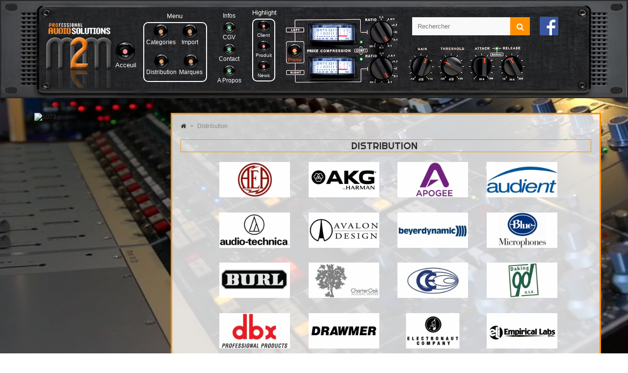

--- FILE ---
content_type: text/html; charset=utf-8
request_url: https://m2mpro.com/34-distribution
body_size: 7638
content:

<!DOCTYPE HTML>
<!--[if lt IE 7]> <html class="no-js lt-ie9 lt-ie8 lt-ie7" lang="fr-fr"><![endif]-->
<!--[if IE 7]><html class="no-js lt-ie9 lt-ie8 ie7" lang="fr-fr"><![endif]-->
<!--[if IE 8]><html class="no-js lt-ie9 ie8" lang="fr-fr"><![endif]-->
<!--[if gt IE 8]> <html class="no-js ie9" lang="fr-fr"><![endif]-->
<html lang="fr-fr">
	<head>
	
	<script src="https://www.google.com/recaptcha/api.js" async defer></script>
		<meta charset="utf-8" />
		<title>Distribution - M2M Pro  - M2M Pro</title>
		<meta name="description" content="La Distribution proposés par M2M Pro, le Magasin Audio Pro et Studio de Référence en Belgique." />
		<meta name="keywords" content="distribution,m2m" />
		<meta name="generator" content="PrestaShop" />
		<meta name="robots" content="index,follow" />
		<meta name="viewport" content="width=device-width, minimum-scale=0.25, maximum-scale=1.6, initial-scale=1.0" /> 
		<meta name="apple-mobile-web-app-capable" content="yes" /> 
		<link rel="icon" type="image/vnd.microsoft.icon" href="/img/favicon.ico?1651758147" />
		<link rel="shortcut icon" type="image/x-icon" href="/img/favicon.ico?1651758147" />
			<link rel="stylesheet" href="/themes/MegaShop/css/global.css" type="text/css" media="all" />
			<link rel="stylesheet" href="/themes/MegaShop/css/autoload/bootstrap.css" type="text/css" media="all" />
			<link rel="stylesheet" href="/themes/MegaShop/css/autoload/custom.css" type="text/css" media="all" />
			<link rel="stylesheet" href="/themes/MegaShop/css/autoload/font-awesome.min.css" type="text/css" media="all" />
			<link rel="stylesheet" href="/themes/MegaShop/css/autoload/tptnResponsive.css" type="text/css" media="all" />
			<link rel="stylesheet" href="/themes/MegaShop/css/product_list.css" type="text/css" media="all" />
			<link rel="stylesheet" href="/themes/MegaShop/css/category.css" type="text/css" media="all" />
			<link rel="stylesheet" href="/themes/MegaShop/css/scenes.css" type="text/css" media="all" />
			<link rel="stylesheet" href="/themes/MegaShop/css/modules/blockcurrencies/blockcurrencies.css" type="text/css" media="all" />
			<link rel="stylesheet" href="/themes/MegaShop/css/modules/blocklanguages/blocklanguages.css" type="text/css" media="all" />
			<link rel="stylesheet" href="/themes/MegaShop/css/modules/blocksearch/blocksearch.css" type="text/css" media="all" />
			<link rel="stylesheet" href="/js/jquery/plugins/autocomplete/jquery.autocomplete.css" type="text/css" media="all" />
			<link rel="stylesheet" href="/themes/MegaShop/css/modules/blocktopmenu/css/superfish-modified.css" type="text/css" media="all" />
			<link rel="stylesheet" href="/themes/MegaShop/css/modules/blockbestsellers/blockbestsellers.css" type="text/css" media="all" />
			<link rel="stylesheet" href="/themes/MegaShop/css/modules/blocknewsletter/blocknewsletter.css" type="text/css" media="all" />
			<link rel="stylesheet" href="/themes/MegaShop/css/modules/blockwishlist/blockwishlist.css" type="text/css" media="all" />
			<link rel="stylesheet" href="/themes/MegaShop/css/modules/smartblog/css/smartblogstyle.css" type="text/css" media="all" />
			<link rel="stylesheet" href="/modules/tptnthemeconfig/css/configstyle.css" type="text/css" media="all" />
			<link rel="stylesheet" href="/modules/tptnmobilemenu/css/tptnmobilemenu.css" type="text/css" media="all" />
		<script type="text/javascript">
var FancyboxI18nClose = 'Fermer';
var FancyboxI18nNext = 'Suivant';
var FancyboxI18nPrev = 'Pr&eacute;c&eacute;dent';
var added_to_wishlist = 'Added to your wishlist.';
var ajaxsearch = true;
var baseDir = 'https://m2mpro.com/';
var baseUri = 'https://m2mpro.com/';
var blocksearch_type = 'top';
var contentOnly = false;
var displayList = false;
var id_lang = 1;
var instantsearch = false;
var isGuest = 0;
var isLogged = 0;
var isMobile = false;
var loggin_required = 'Vous devez être connecté pour gérer votre liste d\'envies.';
var mywishlist_url = 'https://m2mpro.com/module/blockwishlist/mywishlist';
var page_name = 'category';
var placeholder_blocknewsletter = 'Saisissez votre adresse e-mail';
var priceDisplayMethod = 1;
var priceDisplayPrecision = 0;
var quickView = false;
var roundMode = 2;
var search_url = 'https://m2mpro.com/recherche';
var static_token = '50e57fdc2bd37fd03f42749c31f3421a';
var token = '9c0f60fa593ef0d25ac6e9c1ab38d034';
var usingSecureMode = true;
var wishlistProductsIds = false;
</script>

		<script type="text/javascript" src="/js/jquery/jquery-1.11.0.min.js"></script>
		<script type="text/javascript" src="/js/jquery/jquery-migrate-1.2.1.min.js"></script>
		<script type="text/javascript" src="/js/jquery/plugins/jquery.easing.js"></script>
		<script type="text/javascript" src="/js/tools.js"></script>
		<script type="text/javascript" src="/themes/MegaShop/js/global.js"></script>
		<script type="text/javascript" src="/themes/MegaShop/js/autoload/10-bootstrap.min.js"></script>
		<script type="text/javascript" src="/themes/MegaShop/js/autoload/15-jquery.total-storage.min.js"></script>
		<script type="text/javascript" src="/themes/MegaShop/js/autoload/carousel.js"></script>
		<script type="text/javascript" src="/themes/MegaShop/js/autoload/snowfall.jquery.min.js"></script>
		<script type="text/javascript" src="/themes/MegaShop/js/autoload/tptncategories.js"></script>
		<script type="text/javascript" src="/themes/MegaShop/js/products-comparison.js"></script>
		<script type="text/javascript" src="/themes/MegaShop/js/category.js"></script>
		<script type="text/javascript" src="/js/jquery/plugins/autocomplete/jquery.autocomplete.js"></script>
		<script type="text/javascript" src="/themes/MegaShop/js/modules/blocksearch/blocksearch.js"></script>
		<script type="text/javascript" src="/themes/MegaShop/js/modules/blocktopmenu/js/hoverIntent.js"></script>
		<script type="text/javascript" src="/themes/MegaShop/js/modules/blocktopmenu/js/superfish-modified.js"></script>
		<script type="text/javascript" src="/themes/MegaShop/js/modules/blocktopmenu/js/blocktopmenu.js"></script>
		<script type="text/javascript" src="/themes/MegaShop/js/modules/blocknewsletter/blocknewsletter.js"></script>
		<script type="text/javascript" src="/themes/MegaShop/js/modules/blockwishlist/js/ajax-wishlist.js"></script>
		<script type="text/javascript" src="/js/jquery/plugins/jquery.cooki-plugin.js"></script>
		<script type="text/javascript" src="/modules/tptnthemeconfig/js/colorpicker.js"></script>
		<script type="text/javascript" src="/modules/tptnthemeconfig/js/configjs.js"></script>
		<script type="text/javascript" src="/modules/ganalytics/views/js/GoogleAnalyticActionLib.js"></script>
		<script type="text/javascript" src="/modules/tptnmobilemenu/js/tptnmobilemenu.js"></script>
			
			<script type="text/javascript">
				(window.gaDevIds=window.gaDevIds||[]).push('d6YPbH');
				(function(i,s,o,g,r,a,m){i['GoogleAnalyticsObject']=r;i[r]=i[r]||function(){
				(i[r].q=i[r].q||[]).push(arguments)},i[r].l=1*new Date();a=s.createElement(o),
				m=s.getElementsByTagName(o)[0];a.async=1;a.src=g;m.parentNode.insertBefore(a,m)
				})(window,document,'script','//www.google-analytics.com/analytics.js','ga');
				ga('create', 'G-S9V5GKJ9TB', 'auto');
				ga('require', 'ec');</script>
		<!--<link rel="stylesheet" href="https://fonts.googleapis.com/css?family=Roboto:400,500%7CRoboto+Slab" type="text/css" media="all" />-->

		<link href="https://fonts.googleapis.com/css?family=Righteous" rel="stylesheet">
		<script src='js/autoload/snowfall.jquery.min.js'></script>
		<style type="text/css">

		#top-categ span,
		#tptnmobilemenu .toggler {background-color: #fe9000;}

		#categories_block_left,
		.mobilemenu {background-color: #fe9000; border-left: 1px solid #fe9000; border-right: 1px solid #fe9000;}

		.tptn-vertical-mega-menu .menu > li,
		.mobilemenu li a{border-bottom: 1px solid #fe9000;}

		#header-row {border-bottom: 45px solid #000000;}
		
		.shopping_cart {background-color: #fe9000;}

		.price,
		.cart_total_price span {color: #fe9000;}

		.new-box {background-color: #fe9000;}
		.sale-box {background-color: #fe9000;}

		button,
		input.button_mini,
		input.button_small,
		input.button,
		input.button_large,
		input.exclusive_mini,
		input.exclusive_small,
		input.exclusive,
		input.exclusive_large,
		a.button_mini,
		a.button_small,
		a.button,
		a.button_large,
		a.exclusive_mini,
		a.exclusive_small,
		a.exclusive,
		a.exclusive_large,
		span.button_mini,
		span.button_small,
		span.button,
		span.button_large,
		span.exclusive_mini,
		span.exclusive_small,
		span.exclusive,
		span.exclusive_large {background: #fe9000;}

		</style>
		
		<script type="text/javascript">
			var tptntitlebkg_default = "fe9000",
				tptncatbkg_default = "fe9000",
				tptnbrdclr_default = "fe9000",
				tptntopbkg_default = "000000",
				tptncartbkg_default = "fe9000",
				tptnpriceclr_default = "fe9000",
				tptnbtnbkg_default = "fe9000",
				tptnnewbkg_default = "fe9000",
				tptnsalebkg_default = "fe9000";
		</script>
	</head>
	<body id="category" class="category category-34 category-distribution hide-right-column lang_fr">

	<script type='text/javascript'>     
        $(document).ready(function(){
             $("#BtnCat").click(function() {
        
        if ($(".catPanel:hidden").length) {
            $(".catPanel").show();
        } else {
            $(".catPanel").hide();
        };
    });
              
    $(".catPanel").find("ul").find("li").mouseenter(function() {
        $this = $(this);
        $this.find("div").removeClass('led-red-dark').addClass('led-red-light');
    }).mouseleave(function() {
        $this = $(this);
        $this.find("div").removeClass('led-red-light').addClass('led-red-dark');
    });
            });
     </script>
	<div class="Full_Content">
			
		

		<div id="back-top" style="display:block;"><i class="fa fa-angle-up"></i></div>

		<div id="page">
			
			<header id="header">
				<div id="banner-row" class="hidden-sm hidden-xs">
					<div class="container">
						
					</div>
				</div>
				<div id="nav-row">
					<div class="container">
						<!-- Block languages module -->
<!-- /Block languages module -->

					</div>
				</div>
				<div id="header-row">
					<div class="container">
						<div id="header_logo">
							<a href="https://m2mpro.com/" title="M2M Pro">
								<img class="logo img-responsive" src="https://m2mpro.com/img/m2mpro-logo-1516894459.jpg" alt="M2M Pro" width="220" height="193"/>
							</a>
						</div>
						<!-- Block search module TOP -->
<div id="search_block_top">
	<form id="searchbox" method="get" action="//m2mpro.com/recherche" >
		<input type="hidden" name="controller" value="search" />
		<input type="hidden" name="orderby" value="position" />
		<input type="hidden" name="orderway" value="desc" />
		<input class="search_query form-control" type="text" id="search_query_top" name="search_query" placeholder="Rechercher" value="" />
		<button type="submit" name="submit_search" class="btn btn-default button-search">
			<span>Rechercher</span>
		</button>
	</form>
<div class="SocialFace">
	<a href="https://www.facebook.com/M2MPRO" target="_blank">
	<img src="/themes/MegaShop/img/custom/MenuV1/FB-f-Logo__blue_50.png" >
</a>
</div>
</div>

<!-- /Block search module TOP -->	<!-- Menu -->
	<div id="tptnmobilemenu">
		<i class="fa fa-bars toggler"></i>
		<ul class="mobilemenu">
			<li><a href="https://m2mpro.com/" title="Accueil">Accueil</a></li><li><a href="https://m2mpro.com/fabricants" title="All manufacturers">All manufacturers</a><ul>
<li><a href="https://m2mpro.com/3_a-designs" title="A-Designs">A-Designs</a></li>
<li><a href="https://m2mpro.com/5_akg" title="AKG">AKG</a></li>
<li><a href="https://m2mpro.com/6_ams-neve" title="AMS Neve">AMS Neve</a></li>
<li><a href="https://m2mpro.com/4_anthony-demaria-labs" title="Anthony Demaria Labs">Anthony Demaria Labs</a></li>
<li><a href="https://m2mpro.com/7_api" title="API">API</a></li>
<li><a href="https://m2mpro.com/8_apogee" title="Apogee">Apogee</a></li>
<li><a href="https://m2mpro.com/9_audient" title="Audient">Audient</a></li>
<li><a href="https://m2mpro.com/21_audio-engineering-associates" title="Audio Engineering Associates">Audio Engineering Associates</a></li>
<li><a href="https://m2mpro.com/10_audio-technica" title="Audio-Technica">Audio-Technica</a></li>
<li><a href="https://m2mpro.com/11_avalon" title="Avalon">Avalon</a></li>
<li><a href="https://m2mpro.com/12_beyerdynamic" title="Beyerdynamic">Beyerdynamic</a></li>
<li><a href="https://m2mpro.com/13_blue" title="Blue">Blue</a></li>
<li><a href="https://m2mpro.com/14_burl" title="Burl">Burl</a></li>
<li><a href="https://m2mpro.com/67_buzz-audio" title="Buzz Audio">Buzz Audio</a></li>
<li><a href="https://m2mpro.com/15_charter-oak" title="Charter Oak">Charter Oak</a></li>
<li><a href="https://m2mpro.com/16_coles-electroacoustics" title="Coles Electroacoustics">Coles Electroacoustics</a></li>
<li><a href="https://m2mpro.com/65_crane-song" title="Crane Song">Crane Song</a></li>
<li><a href="https://m2mpro.com/17_daking-audio" title="Daking Audio">Daking Audio</a></li>
<li><a href="https://m2mpro.com/18_dangerous-music" title="Dangerous Music">Dangerous Music</a></li>
<li><a href="https://m2mpro.com/19_dbx" title="DBX">DBX</a></li>
<li><a href="https://m2mpro.com/20_drawmer" title="Drawmer">Drawmer</a></li>
<li><a href="https://m2mpro.com/22_edax" title="Edax">Edax</a></li>
<li><a href="https://m2mpro.com/23_electrodyne" title="Electrodyne">Electrodyne</a></li>
<li><a href="https://m2mpro.com/24_electronaut" title="Electronaut">Electronaut</a></li>
<li><a href="https://m2mpro.com/25_elysia" title="Elysia">Elysia</a></li>
<li><a href="https://m2mpro.com/26_empirical-labs" title="Empirical Labs">Empirical Labs</a></li>
<li><a href="https://m2mpro.com/27_eventide" title="Eventide">Eventide</a></li>
<li><a href="https://m2mpro.com/28_focal" title="Focal">Focal</a></li>
<li><a href="https://m2mpro.com/29_focusrite" title="Focusrite">Focusrite</a></li>
<li><a href="https://m2mpro.com/30_gem-audio-labs" title="Gem Audio Labs">Gem Audio Labs</a></li>
<li><a href="https://m2mpro.com/31_grace-design" title="Grace Design">Grace Design</a></li>
<li><a href="https://m2mpro.com/32_great-river" title="Great River">Great River</a></li>
<li><a href="https://m2mpro.com/34_horch" title="Horch">Horch</a></li>
<li><a href="https://m2mpro.com/70_igs" title="IGS">IGS</a></li>
<li><a href="https://m2mpro.com/35_jdk-audio" title="JDK Audio">JDK Audio</a></li>
<li><a href="https://m2mpro.com/66_kush-audio" title="Kush Audio">Kush Audio</a></li>
<li><a href="https://m2mpro.com/37_lexicon" title="Lexicon">Lexicon</a></li>
<li><a href="https://m2mpro.com/38_manley" title="Manley">Manley</a></li>
<li><a href="https://m2mpro.com/39_microtech-gefell" title="Microtech Gefell">Microtech Gefell</a></li>
<li><a href="https://m2mpro.com/40_milab" title="Milab">Milab</a></li>
<li><a href="https://m2mpro.com/41_millennia" title="Millennia">Millennia</a></li>
<li><a href="https://m2mpro.com/42_neumann" title="Neumann">Neumann</a></li>
<li><a href="https://m2mpro.com/71_overstayer" title="Overstayer">Overstayer</a></li>
<li><a href="https://m2mpro.com/44_pete-s-place-audio" title="Pete&#039;s Place Audio">Pete&#039;s Place Audio</a></li>
<li><a href="https://m2mpro.com/64_phoenix-audio" title="Phoenix Audio">Phoenix Audio</a></li>
<li><a href="https://m2mpro.com/45_psi" title="PSI">PSI</a></li>
<li><a href="https://m2mpro.com/46_radial" title="Radial">Radial</a></li>
<li><a href="https://m2mpro.com/47_rockruepel" title="Rockruepel">Rockruepel</a></li>
<li><a href="https://m2mpro.com/48_roger-schult" title="Roger Schult">Roger Schult</a></li>
<li><a href="https://m2mpro.com/49_roll-music-systems" title="Roll Music Systems">Roll Music Systems</a></li>
<li><a href="https://m2mpro.com/50_rupert-neve-designs" title="Rupert Neve Designs">Rupert Neve Designs</a></li>
<li><a href="https://m2mpro.com/51_se-electronics" title="Se Electronics">Se Electronics</a></li>
<li><a href="https://m2mpro.com/52_spl" title="SPL">SPL</a></li>
<li><a href="https://m2mpro.com/53_summit-audio" title="Summit Audio">Summit Audio</a></li>
<li><a href="https://m2mpro.com/54_tc-electronic" title="Tc Electronic">Tc Electronic</a></li>
<li><a href="https://m2mpro.com/55_thermionic-culture" title="Thermionic Culture">Thermionic Culture</a></li>
<li><a href="https://m2mpro.com/68_tierra-audio" title="Tierra audio">Tierra audio</a></li>
<li><a href="https://m2mpro.com/57_tonelux" title="Tonelux">Tonelux</a></li>
<li><a href="https://m2mpro.com/58_trident" title="Trident">Trident</a></li>
<li><a href="https://m2mpro.com/59_true-systems" title="True Systems">True Systems</a></li>
<li><a href="https://m2mpro.com/60_tube-tech" title="Tube Tech">Tube Tech</a></li>
<li><a href="https://m2mpro.com/61_universal-audio" title="Universal Audio">Universal Audio</a></li>
<li><a href="https://m2mpro.com/62_valley-people" title="Valley People">Valley People</a></li>
<li><a href="https://m2mpro.com/63_vintech" title="Vintech">Vintech</a></li>
</ul><li><a href="https://m2mpro.com/15-importation" title="Importation">Importation</a></li><li class="sfHoverForce"><a href="https://m2mpro.com/34-distribution" title="Distribution">Distribution</a></li>
		</ul>
	</div>	
	<!--/ Menu -->
	<div id="tptntopmenu" class="hidden-sm hidden-xs">
		<ul class="topmenu">
			<!-- DEBUT MENU FACADE  -->
			<div id="NavAcceuil">
                <div class="led-red-off">
                	<a href="https://m2mpro.com"></a>
                </div>
                    <p>Acceuil</p>
             </div>
             <div id="nav">
                <div id="NavMenu">
                    <p>Menu</p>
                    <div id="MenuDiv">
                        <div id="BtnCat" class="BtnYellow">
                            <div class="led-yellow-off">
                               
                            </div>
                            <p>Categories</p>
                        </div>
                        <div id="BtnImport" class="BtnYellow">
                            <div class="led-yellow-off">
                                <a href="https://m2mpro.com/15-importation"></a>
                            </div>
                            <p>Import</p>
                        </div>
                        <div id="BtnDist" class="BtnYellow">
                            <div class="led-yellow-off">
                                <a href="https://m2mpro.com/34-distribution"></a>
                            </div>
                            <p>Distribution</p>
                        </div>
                        <div id="BtnMarques" class="BtnYellow">
                            <div class="led-yellow-off">
                                <a href="https://m2mpro.com/fabricants"></a>
                            </div>
                            <p>Marques</p>
                        </div>
                        <div class="clearfix"></div>
                    </div>
                </div>
                <div id="NavInfos">
                    <p>Infos</p>
                    <div id="InfosDiv">
                        <div id="BtnCGV" class="BtnGreen">
                            <div class="led-green-off">
                                <a href="https://m2mpro.com/content/3-conditions-utilisation"></a></div>
                            <p>CGV</p>
                        </div>
                        <div id="BtnContact" class="BtnGreen">
                            <div class="led-green-off">
                               <!-- <a href="https://m2mpro.com/content/6-contact"></a>-->
                                <a href="https://m2mpro.com/nous-contacter"></a>
                            </div>
                            <p>Contact</p>
                        </div>
                        <div id="BtnAbout" class="BtnGreen">
                            <div class="led-green-off">
                                <a href="https://m2mpro.com/content/4-a-propos"></a>
                            </div>
                            <p>A Propos</p>
                        </div>
                    </div>
                </div>
                <div id="NavHigh">
                    <p>Highlight</p>
                    <div id="HighDiv">
                        <div id="BtnClient" class="BtnRed">
                            <div class="led-red-off">
                                <a href="https://m2mpro.com/news/category/2_highlight-client.html"></a>
                            </div>
                            <p>Client</p>
                        </div>
                        <div id="BtnProduit" class="BtnRed">
                            <div class="led-red-off">
								<a href="https://m2mpro.com/news/category/3_highlight-produit.html"></a>
                            </div>
                            <p>Produit</p>
                        </div>
                        <div id="BtnNews" class="BtnRed">
                            <div class="led-red-off">
                                <a href="https://m2mpro.com/news.html"></a>
                            </div>
                            <p>News</p>
                        </div>
                    </div>
                </div>
                <div id="NavRight">
                   <!-- <img src="https://m2mpro.com/themes/MegaShop/img/custom/MenuV1/Rightv2.png">-->
                   <div class="BtnProm">
                        <a href="https://m2mpro.com/40-promotion"></a>
                   </div>
                   <div id="Vumeter1">
                        <div id="NeedlesVu1">
                        </div>
                   </div>
                   <div id="Vumeter2">
                    <div id="NeedlesVu2">
                        </div>
                   </div>
                </div>
                <div id="ImgPotard">
                    <img src="https://m2mpro.com/themes/MegaShop/img/custom/MenuV1/button.png"/>
                </div>
             </div>

			
		</ul>
	</div>
 
						</div>
					
           <!-- <div id="CatDiv" class="catPanel">
				
                <ul>
                   							                    						                    						                    		<li>
                        		<div class="led-red-dark"></div>
                        		<span>
									<a href="https://m2mpro.com/20-processeurs-effets" title="Processeurs d&#039;Effets">
										Processeurs d&#039;Effets
									</a>
								</span>
                   			</li>
						                    						                    		<li>
                        		<div class="led-red-dark"></div>
                        		<span>
									<a href="https://m2mpro.com/33-accessoires" title="Accessoires">
										Accessoires
									</a>
								</span>
                   			</li>
						                    						                    						                    		<li>
                        		<div class="led-red-dark"></div>
                        		<span>
									<a href="https://m2mpro.com/46-consoles" title="Consoles">
										Consoles
									</a>
								</span>
                   			</li>
						                                    </ul>
			</div>-->

			<div id="CatDiv" class="catPanel">
								<div id="Col-1-Panel">
					<ul id="CatPerif">
																					<li>
									<div class="led-red-dark"></div>
									<span>
										<a href="https://m2mpro.com/12-preamplis-microphones"
											title="Préamplis Micro">
											Préamplis Micro
										</a>
									</span>
								</li>
																												<li>
									<div class="led-red-dark"></div>
									<span>
										<a href="https://m2mpro.com/16-preamplis-compresseurs"
											title="Préamplis + Compresseurs">
											Préamplis + Compresseurs
										</a>
									</span>
								</li>
																												<li>
									<div class="led-red-dark"></div>
									<span>
										<a href="https://m2mpro.com/17-preamplis-egaliseurs"
											title="Préamplis + Egaliseurs">
											Préamplis + Egaliseurs
										</a>
									</span>
								</li>
																												<li>
									<div class="led-red-dark"></div>
									<span>
										<a href="https://m2mpro.com/18-compresseurs-limiteurs-gates"
											title="Compresseurs - Limiteurs - Gates">
											Compresseurs - Limiteurs - Gates
										</a>
									</span>
								</li>
																												<li>
									<div class="led-red-dark"></div>
									<span>
										<a href="https://m2mpro.com/19-egaliseurs-enhancers"
											title="Egaliseurs &amp; Enhancers">
											Egaliseurs &amp; Enhancers
										</a>
									</span>
								</li>
																												<li>
									<div class="led-red-dark"></div>
									<span>
										<a href="https://m2mpro.com/14-channel-strips"
											title="Channel Strips">
											Channel Strips
										</a>
									</span>
								</li>
																		</ul>
				</div>
				<div id="Col-2-Panel">
												<ul id="CatModule">
																		<li>
								<div class="led-red-dark"></div>
								<span>
									<a href="https://m2mpro.com/24-modules-500"
										title="Modules 500">
										Modules 500
									</a>
								</span>
							</li>
																								<li>
								<div class="led-red-dark"></div>
								<span>
									<a href="https://m2mpro.com/23-lunch-box-et-alimentation"
										title="Lunch box et alimentation">
										Lunch box et alimentation
									</a>
								</span>
							</li>
															</ul>
				<ul id="CatMicros">
																		<li>
								<div class="led-red-dark"></div>
								<span>
									<a href="https://m2mpro.com/32-microphones"
										title="Microphones">
										Microphones
									</a>
								</span>
							</li>
											
					
																		<li>
								<div class="led-red-dark"></div>
								<span>
									<a href="https://m2mpro.com/22-boitiers-direct"
										title="Boitiers Direct">
										Boitiers Direct
									</a>
								</span>
							</li>
											
					
									</ul>

				</div>
				<div id="Col-3-Panel">
														<ul id="CatCasques">
																																	<li>
													<div class="led-red-dark"></div>
													<span>
														<a href="https://m2mpro.com/29-moniteurs"
															title="Moniteurs">
															Moniteurs
														</a>
													</span>
												</li>
																																												<li>
													<div class="led-red-dark"></div>
													<span>
														<a href="https://m2mpro.com/26-controleurs-moniteurs"
															title="Contrôleurs de Moniteurs">
															Contrôleurs de Moniteurs
														</a>
													</span>
												</li>
																																												<li>
													<div class="led-red-dark"></div>
													<span>
														<a href="https://m2mpro.com/30-casques"
															title="Casques">
															Casques
														</a>
													</span>
												</li>
																					</ul>
					<ul id="CatMAO">
																					<li>
									<div class="led-red-dark"></div>
									<span>
										<a href="https://m2mpro.com/38-interfaces-audio"
											title="Interfaces Audio">
											Interfaces Audio
										</a>
									</span>
								</li>
																												<li>
									<div class="led-red-dark"></div>
									<span>
										<a href="https://m2mpro.com/21-convertisseurs"
											title="Convertisseurs">
											Convertisseurs
										</a>
									</span>
								</li>
																												<li>
									<div class="led-red-dark"></div>
									<span>
										<a href="https://m2mpro.com/37-logiciels"
											title="Logiciels">
											Logiciels
										</a>
									</span>
								</li>
																		</ul>

				</div>
				<div id="Col-4-Panel">
										<ul id="CatConsole">
																																				<li>
														<div class="led-red-dark"></div>
														<span>
															<a href="https://m2mpro.com/28-tables-mixage-mastering"
																title="Tables de Mixage &amp; Mastering">
																Tables de Mixage &amp; Mastering
															</a>
														</span>
													</li>
																																																<li>
														<div class="led-red-dark"></div>
														<span>
															<a href="https://m2mpro.com/25-sommateurs-mixers-analogiques"
																title="Sommateurs &amp; Mixers Analogiques">
																Sommateurs &amp; Mixers Analogiques
															</a>
														</span>
													</li>
																																																<li>
														<div class="led-red-dark"></div>
														<span>
															<a href="https://m2mpro.com/27-outils-mixage-mastering"
																title="Outils de Mixage &amp; Mastering">
																Outils de Mixage &amp; Mastering
															</a>
														</span>
													</li>
																							</ul>
				</div>


				</div>
			</header>
			
			<div id="columns" class="clearfix">
				<div class="container">
				<div class="row">
								<div id="left_column" class="col-xs-12 col-md-3">
					
										<div id="tptncolbanner" class="hidden-sm hidden-xs">
	<ul>
				<li class="first">
			<a href="http://www.m2mpro.com/6_ams-neve" title="1073">
				<img src="https://m2mpro.com/modules/tptncolbanner/images/4d9771863323c8fbb23ee70bef940ece311cbc2c_1073Face1.jpg" alt="1073" />
			</a>
		</li>
			</ul>
</div>

									</div>
								<div id="center_column" class="col-xs-12 col-md-9">
											
<!-- Breadcrumb -->
<div class="breadcrumb">
	<a class="home" href="http://m2mpro.com/" title="retour &agrave; Accueil"><i class="fa fa-home"></i></a>
			<span class="navigation-pipe">&gt;</span>
					Distribution
			</div>
<!-- /Breadcrumb -->
										<div id="top_column">
						
					</div>
	

	        <h1 class="page-heading"><span class="cat-name">Distribution&nbsp;</span></h1>
    	
        
                    <div class="cat_desc rte"><div class="Import_Content">
<div class="Import_IMG"><a class="lnk_img" href="https://m2mpro.com/21_audio-engineering-associates" title="Audio Engineering Associates"> <img src="https://m2mpro.com/img/m/21-medium_default.jpg" alt="Audio Engineering Associates" /></a></div>
<div class="Import_IMG"><a class="lnk_img" href="https://m2mpro.com/5_akg" title="AKG"> <img src="https://m2mpro.com/img/m/5-medium_default.jpg" alt="AKG" /></a></div>
<div class="Import_IMG"><a class="lnk_img" href="https://m2mpro.com/8_apogee" title="Apogee"> <img src="https://m2mpro.com/img/m/8-medium_default.jpg" alt="Apogee" /></a></div>
<div class="Import_IMG"><a class="lnk_img" href="https://m2mpro.com/9_audient" title="Audient"> <img src="https://m2mpro.com/img/m/9-medium_default.jpg" alt="Audient" /></a></div>
<div class="Import_IMG"><a href="https://m2mpro.com/10_audio-technica" title="Audio-Technica"> <img src="https://m2mpro.com/img/m/10-medium_default.jpg" alt="Audio-Technica" /></a></div>
<div class="Import_IMG"><a class="lnk_img" href="https://m2mpro.com/11_avalon" title="Avalon"> <img src="https://m2mpro.com/img/m/11-medium_default.jpg" alt="Avalon" /></a></div>
<div class="Import_IMG"><a href="https://m2mpro.com/12_beyerdynamic" title="Beyerdynamic"> <img src="https://m2mpro.com/img/m/12-medium_default.jpg" alt="Beyerdynamic" /></a></div>
<div class="Import_IMG"><a href="https://m2mpro.com/13_blue" title="Blue"> <img src="https://m2mpro.com/img/m/13-medium_default.jpg" alt="Blue" /></a></div>
<div class="Import_IMG"><a href="https://m2mpro.com/14_burl" title="Burl"> <img src="https://m2mpro.com/img/m/14-medium_default.jpg" alt="Burl" /></a></div>
<div class="Import_IMG"><a href="https://m2mpro.com/15_charter-oak" title="Charter Oak"> <img src="https://m2mpro.com/img/m/15-medium_default.jpg" alt="Charter Oak" /></a></div>
<div class="Import_IMG"><a href="https://m2mpro.com/16_coles-electroacoustics" title="Coles Electroacoustics"> <img src="https://m2mpro.com/img/m/16-medium_default.jpg" alt="Coles Electroacoustics" /></a></div>
<div class="Import_IMG"><a href="https://m2mpro.com/17_daking-audio" title="Daking Audio"> <img src="https://m2mpro.com/img/m/17-medium_default.jpg" alt="Daking Audio" /></a></div>
<div class="Import_IMG"><a href="https://m2mpro.com/19_dbx" title="DBX"> <img src="https://m2mpro.com/img/m/19-medium_default.jpg" alt="DBX" /></a></div>
<div class="Import_IMG"><a href="https://m2mpro.com/20_drawmer" title="Drawmer"> <img src="https://m2mpro.com/img/m/20-medium_default.jpg" alt="Drawmer" /></a></div>
<div class="Import_IMG"><a href="https://m2mpro.com/24_electronaut" title="Electronaut"> <img src="https://m2mpro.com/img/m/24-medium_default.jpg" alt="Electronaut" /></a></div>
<div class="Import_IMG"><a href="https://m2mpro.com/26_empirical-labs" title="Empirical Labs"> <img src="https://m2mpro.com/img/m/26-medium_default.jpg" alt="Empirical Labs" /></a></div>
<div class="Import_IMG"><a href="https://m2mpro.com/27_eventide" title="Eventide"> <img src="https://m2mpro.com/img/m/27-medium_default.jpg" alt="Eventide" /></a></div>
<div class="Import_IMG"><a href="https://m2mpro.com/28_focal" title="Focal"> <img src="https://m2mpro.com/img/m/28-medium_default.jpg" alt="Focal" /></a></div>
<div class="Import_IMG"><a href="https://m2mpro.com/29_focusrite" title="Focusrite"> <img src="https://m2mpro.com/img/m/29-medium_default.jpg" alt="Focusrite" /></a></div>
<div class="Import_IMG"><a href="https://m2mpro.com/30_gem-audio-labs" title="Gem Audio Labs"> <img src="https://m2mpro.com/img/m/30-medium_default.jpg" alt="Gem Audio Labs" /></a></div>
<div class="Import_IMG"><a href="https://m2mpro.com/31_grace-design" title="Grace Design"> <img src="https://m2mpro.com/img/m/31-medium_default.jpg" alt="Grace Design" /></a></div>
<div class="Import_IMG"><a href="https://m2mpro.com/37_lexicon" title="Lexicon"> <img src="https://m2mpro.com/img/m/37-medium_default.jpg" alt="Lexicon" /></a></div>
<div class="Import_IMG"><a href="https://m2mpro.com/38_manley"> <img src="https://m2mpro.com/img/m/38-medium_default.jpg" alt="Manley" /></a></div>
<div class="Import_IMG"><a href="https://m2mpro.com/39_mictrotech-gefell"> <img src="https://m2mpro.com/img/m/39-medium_default.jpg" alt="Mictrotech Gefell" /></a></div>
<div class="Import_IMG"><a href="https://m2mpro.com/41_millennia"> <img src="https://m2mpro.com/img/m/41-medium_default.jpg" alt="Millennia" /></a></div>
<div class="Import_IMG"><a href="https://m2mpro.com/42_neumann"> <img src="https://m2mpro.com/img/m/42-medium_default.jpg" alt="Neumann" /></a></div>
<div class="Import_IMG"><a class="lnk_img" href="https://m2mpro.com/64_phoenix-audio" title="Phoenix Audio"> <img src="https://m2mpro.com/img/m/64-medium_default.jpg" alt="Phoenix Audio" /></a></div>
<div class="Import_IMG"><a href="https://m2mpro.com/46_radial"> <img src="https://m2mpro.com/img/m/46-medium_default.jpg" alt="Radial" /></a></div>
<div class="Import_IMG"><a href="https://m2mpro.com/47_rockruepel"> <img src="https://m2mpro.com/img/m/47-medium_default.jpg" alt="Rockruepel" /></a></div>
<div class="Import_IMG"><a href="https://m2mpro.com/50_rupert-neve-designs"> <img src="https://m2mpro.com/img/m/50-medium_default.jpg" alt="Rupert Neve Designs" /></a></div>
<div class="Import_IMG"><a href="https://m2mpro.com/51_se-electronics"> <img src="https://m2mpro.com/img/m/51-medium_default.jpg" alt="Se Electronics" /></a></div>
<div class="Import_IMG"><a href="https://m2mpro.com/52_spl"> <img src="https://m2mpro.com/img/m/52-medium_default.jpg" alt="SPL" /></a></div>
<div class="Import_IMG"><a href="https://m2mpro.com/53_tc-electronic"> <img src="https://m2mpro.com/img/m/54-medium_default.jpg" alt="Tc Electronic" /></a></div>
<div class="Import_IMG"><a href="https://m2mpro.com/55_thermionic-culture"> <img src="https://m2mpro.com/img/m/55-medium_default.jpg" alt="Thermionic Culture" /></a></div>
<div class="Import_IMG"><a href="https://m2mpro.com/59_true-systems"> <img src="https://m2mpro.com/img/m/59-medium_default.jpg" alt="True Systems" /></a></div>
<div class="Import_IMG"><a href="https://m2mpro.com/60_tube-tech"> <img src="https://m2mpro.com/img/m/60-medium_default.jpg" alt="Tube Tech" /></a></div>
<div class="Import_IMG"><a href="https://m2mpro.com/61_universal-audio"> <img src="https://m2mpro.com/img/m/61-medium_default.jpg" alt="Universal Audio" /></a></div>
<div class="clearfix"></div>
</div></div>
                
                
		
								
				</div> <!-- #center_column -->
				</div> <!-- .row -->
				</div> <!-- .container -->
			</div> <!-- #columns -->

						<!-- Footer -->
			<footer id="footer">
				<div class="footer_top">
					<div class="container">
					<div class="row">
						
	<!-- MODULE Block footer -->
	<section id="block_various_links_footer" class="footer-block col-xs-12 col-md-3">
		<h4>Informations</h4>
		<ul class="toggle-footer">
																		<li class="item">
				<a href="https://m2mpro.com/nous-contacter" title="Contactez-nous">
					Contactez-nous
				</a>
			</li>
															<li class="item">
						<a href="https://m2mpro.com/content/3-conditions-utilisation" title="CGV">
							CGV
						</a>
					</li>
																<li class="item">
						<a href="https://m2mpro.com/content/4-a-propos" title="A propos">
							A propos
						</a>
					</li>
															</ul>
		 
	</section>
	<!-- /MODULE Block footer -->

<!-- MODULE Block contact infos -->
<section id="block_contact_infos" class="footer-block col-xs-12 col-md-3">
    <h4>Contactez-nous</h4>
    <ul class="toggle-footer">
            <li class="address">Chaussée de Charleroi 602/2</br>
6220 Fleurus</br>
Belgique</br></li>
                <li class="phone">+3271/502.508</li>
                <li class="mail"><a href="&#109;&#97;&#105;&#108;&#116;&#111;&#58;%69%6e%66%6f@%6d%32%6d%70%72%6f.%63%6f%6d" >&#x69;&#x6e;&#x66;&#x6f;&#x40;&#x6d;&#x32;&#x6d;&#x70;&#x72;&#x6f;&#x2e;&#x63;&#x6f;&#x6d;</a></li>
        </ul>   
</section>
<!-- /MODULE Block contact infos -->
<!-- Block Newsletter module-->
<section id="newsletter_block_left" class="footer-block col-xs-12 col-md-3">
	<h4>Lettre d'informations</h4>
    <ul class="toggle-footer">
        <li>Abonnez-vous à notre newsletter et recevez les dernières offres, promotions et mises à jour</li>
        <li>
    		<form action="//m2mpro.com/" method="post">
    			<div class="form-group" >
    				<input class="inputNew form-control newsletter-input" id="newsletter-input" type="text" name="email" size="18" value="Saisissez votre adresse e-mail" />
                    <button type="submit" name="submitNewsletter" class="button">ok</button>
    				<input type="hidden" name="action" value="0" />
    			</div>
    		</form>
        </li>
	</ul>
</section>
<!-- /Block Newsletter module-->

				<script type="text/javascript">
					ga('send', 'pageview');
				</script>
					</div>
					</div>
				</div>
				<div class="footer_bottom">
					<div class="container">
					<div class="row">
						<div class="copyright_txt col-xs-12 col-md-6">&copy; 2017 M2M, All Rights Reserved</div>
						<div class="payment-icon col-xs-12 col-md-6"></div>
					</div>
					</div>
				</div>
			</footer>
						
		</div>
	</div>
		<div class="bgimg-1"></div>
	<div class="bgimg-2"></div>
</body></html>

--- FILE ---
content_type: text/css
request_url: https://m2mpro.com/themes/MegaShop/css/global.css
body_size: 5880
content:
@charset "UTF-8";
html, body, div, span, applet, object, iframe,
h1, h2, h3, h4, h5, h6, p, blockquote, pre,
a, abbr, acronym, address, big, cite, code,
del, dfn, em, img, ins, kbd, q, s, samp,
strike, sub, sup, tt, var,
b, u, i, center,
dl, dt, dd, ol, ul, li,
fieldset, form, label, legend,
table, caption, tbody, tfoot, thead, tr, th, td,
article, aside, canvas, details, embed,
figure, figcaption, footer, header, hgroup,
menu, nav, output, ruby, section, summary,
time, mark, audio, video {
	margin: 0;
	padding: 0;
	border: 0;
	font: inherit;
	font-size: 100%;
	vertical-align: baseline;
}

body {
	background: none repeat scroll 0 0 #FFFFFF;
	color: #333;
	font-family: "Roboto", Helvetica, sans-serif;

	font-size: 14px;
}
a {
	color: #333;
	outline: medium none;
	text-decoration: none;
}
a:hover {text-decoration: underline;}
ul {list-style: none;}
ol li {margin-left: 20px;}

caption, th, td {
	font-weight: normal;
	vertical-align: middle; }

q, blockquote {quotes: none;}
q:before, q:after,
blockquote:before, blockquote:after {
	content: "";
	content: none;
}

img {
	height: auto;
	max-width: 100%;
}
a img {border: none;}

article, aside, details, figcaption, figure, footer, header, hgroup, menu, nav, section, summary {display: block;}

.box{
	background: #f9f9f9;
	border: 1px solid #E5E5E5;
	padding: 15px;
	margin: 0 0 20px;
}

table {
	border-collapse: collapse;
	border-spacing: 0;
}
table.table{
	border: 1px solid #E5E5E5;
	margin-bottom: 20px;
	width: 100%;
}
table.table th {
	background:#F5F5F5;
	border-right:1px solid #e5e5e5;
	border-bottom:1px solid #e5e5e5;
	padding:10px 8px;
	text-transform: uppercase;
}
table.table td {
	background: #FFFFFF;
	border-bottom: 1px solid #E5E5E5;
	border-right: 1px solid #E5E5E5;
	padding: 8px;
	text-align: center;
}

small,
small a{font-size: 12px; color: #888;}

b,
strong {font-weight: 500;}

p{margin: 0 0 5px;}

/*** Inputs ***/
input, textarea, select {
	border: 1px solid #DDDDDD;
	padding: 8px;
	margin: 0;
}
input, button, textarea, select, optgroup, option {
	font-family: inherit;
	font-size: inherit;
	font-style: inherit;
	font-weight: inherit;
}
#address p.required,
#identity p.required,
#account-creation_form p.required,
#new_account_form p.required,
#opc_account_form p.required,
#authentication p.required {
	color: #ff0000;
	margin: 10px 0;
}
sup{color: #ff0000;}

.clearfix:before, .clearfix:after {
		content: ".";
		display: block;
		height: 0;
		overflow: hidden;
}
.clearfix:after {
		clear: both;
}
.clearfix:before, .clearfix:after {
		content: ".";
		display: block;
		height: 0;
		overflow: hidden;
}

/* Page heading */
.page-heading,
.page-subheading{
	font-family: "Roboto Slab";
	font-size: 20px;
	margin: 0 0 20px;
	text-transform: uppercase;
}
.page-heading span.heading-counter {
	font-family: "Roboto";
	font-size: 14px;
	font-weight: normal;
	margin: 3px 0 0;
	float: right;
	text-transform: none;
}
h3.page-product-heading{
	background: #eee;
	padding: 10px;
	margin: 0 0 10px;
}
h3.subheading{
	border-bottom: 1px solid #E5E5E5;
	font-size: 16px;
	margin: 0 0 15px;
	padding: 0 0 10px;

}
/** Button Colors **/
button,
input.button_mini,
input.button_small,
input.button,
input.button_large,
input.exclusive_mini,
input.exclusive_small,
input.exclusive,
input.exclusive_large,
a.button_mini,
a.button_small,
a.button,
a.button_large,
a.exclusive_mini,
a.exclusive_small,
a.exclusive,
a.exclusive_large,
span.button_mini,
span.button_small,
span.button,
span.button_large,
span.exclusive_mini,
span.exclusive_small,
span.exclusive,
span.exclusive_large {
	border: none;
	color: #FFFFFF;
	font-size: 14px;
	cursor: pointer;
	display: inline-block;
	padding: 8px 15px;
	text-decoration: none;
	-webkit-transition: all 0.5s;
	transition: all 0.5s;
}

button:hover,
input.button_mini:hover,
input.button_small:hover,
input.button:hover,
input.button_large:hover,
input.exclusive_mini:hover,
input.exclusive_small:hover,
input.exclusive:hover,
input.exclusive_large:hover,
a.button_mini:hover,
a.button_small:hover,
a.button:hover,
a.button_large:hover,
a.exclusive_mini:hover,
a.exclusive_small:hover,
a.exclusive:hover,
a.exclusive_large:hover,
span.button_mini:hover,
span.button_small:hover,
span.button:hover,
span.button_large:hover,
span.exclusive_mini:hover,
span.exclusive_small:hover,
span.exclusive:hover,
span.exclusive_large:hover {background: #333;}

button.std-btn,
input.std-btn,
a.std-btn,
span.std-btn {
	background: #888;
	border: none;
	color: #fff;
	font-size: 14px;
	cursor: pointer;
	display: inline-block;
	padding: 8px 15px;
	text-decoration: none;
	-webkit-transition: all 0.5s;
	transition: all 0.5s;
}
button.std-btn:hover,
input.std-btn:hover,
a.std-btn:hover,
span.std-btn:hover {background: #333;}

input.button_mini_disabled,
input.button_small_disabled,
input.button_disabled,
input.button_large_disabled,
input.exclusive_mini_disabled,
input.exclusive_small_disabled,
input.exclusive_disabled,
input.exclusive_large_disabled,
span.exclusive_large_disabled {
	color: #777;
	background: #ddd;
	border-color: #999;
	cursor: default;
}
input.button_mini_disabled:hover,
input.button_small_disabled:hover,
input.button_disabled:hover,
input.button_large_disabled:hover,
input.exclusive_mini_disabled:hover,
input.exclusive_small_disabled:hover,
input.exclusive_disabled:hover,
input.exclusive_large_disabled:hover,
span.exclusive_large_disabled:hover {
	background: #999;
}

i.left{margin-right: 7px;}
i.right{margin-left: 7px;}
i.fa-trash-o{font-size: 21px; color: #ff0000;}
i.fa-trash-o:hover{color: #333;}

/*** Forms ***/ 
.form-group{margin: 0 0 30px;}
.form-group:last-child{margin:0;}
.form-group label,
.form-group span{
	display:block;
	margin: 0 0 5px;
}
.form-group p.radio label,
.form-group p.radio input,
.form-group p.checkbox label,
.form-group p.checkbox input{display:inline; padding:0;}

.radio-inline{display: inline-block; margin-right: 15px;}
.radio-inline label{margin: 0;}

.form-group.form-ok input,
.form-group.form-ok textarea {
	background: url("../img/icon/form-ok.png") no-repeat scroll 98% 10px #DDF9E1;
	border: 1px solid #46A74E;
	color: #35B33F;
}
.form-group.form-error input,
.form-group.form-error textarea {
	background: url("../img/icon/form-error.png") no-repeat scroll 98% 10px #FFF1F2;
	border: 1px solid #FF0000;
	color: #FF0000;
}
.checkbox{margin: 0 0 10px;}

label.required:after {
	color: #FF0000;
	content: "*";
}
/******/
#page{ }

#header{}
#header .container{position: relative;}
#header #banner-row {background: #FDCA3C;}
#header #banner-row img{vertical-align: top;}
#header #nav-row {border-bottom: 1px solid #EEE;}
#tptnhtmlbox1{position: absolute;}
#tptnhtmlbox1 a{color: #f13340;}

#header #header_logo {position: absolute;}
#header #tptn_header_links {position: absolute;}
#header #tptn_header_links ul li {display: inline-block;}
#header #tptn_header_links ul li a{
	background: #eee;
	display: inline-block;
	padding: 11px 14px;
	text-decoration: none;
	-webkit-transition: all 0.5s;
	transition: all 0.5s;
}
#header #tptn_header_links ul li a:hover{background: #333; color: #fff;}

#header #top-categ {
	left: 15px;
	position: absolute;
}
#header #top-categ span {
	color: #fff;
	font-family: "Roboto Slab";
	font-size: 16px;
	float: left;
	line-height: 45px;
	padding: 0 15px;
	text-transform: uppercase;
}

#header .shopping_cart {
	position: absolute;
	right: 15px;
	line-height:43px;
	padding: 0 10px;
	z-index: 101;
}
#header .shopping_cart > a:before {
	content: "\f07a";
	display: inline-block;
	font-family: "FontAwesome";
	margin: 0 5px 0 0;
}
#header .shopping_cart > a {
	color: #FFFFFF;
	font-size: 19px;
	text-decoration: none;
}

#columns {padding-bottom: 30px;}

/* Footer */
#footer{}
.footer_top {
	background:#eee;
	padding:30px 0;
}

.footer_top .footer-block{position:relative;}
.footer_top h4{
	border-bottom: 1px solid #ddd;
	font-family: "Roboto Slab";
	font-size: 16px;
	padding: 0 0 15px;
	text-transform: uppercase;
}
.footer_top h4:after{
	font-family: "FontAwesome";
	content: "\f078";
	font-size: 18px;
	color: #999;
	cursor: pointer;
	position:absolute;
	top:0;
	right:15px;
}
.footer_top h4.active:after{content: "\f077";}
.footer_top a {text-decoration:none;}
.footer_top a:hover {color:#888;}  
.footer_top ul {
	clear: both;
	margin: 20px 0 0;
	list-style: none outside none;
}
.footer_top li {margin: 0 0 10px;}

#block_contact_infos li{margin: 0 0 20px 35px;}
#block_contact_infos li:before{
	font-family: "FontAwesome";
	font-size: 16px;
	position: absolute;
	left: 20px;
}
#block_contact_infos li.address:before{content: "\f041";}
#block_contact_infos li.phone:before{content: "\f095";}
#block_contact_infos li.mail:before{content: "\f0e0";}

.footer_bottom{
	color: #999;
	font-size: 12px;
	overflow: hidden;
	padding:20px 0;
}
.footer_bottom .copyright_txt{}
.footer_bottom .payment-icon{
	background-image:url("../img/custom/payment.png");
	background-repeat:no-repeat;
	height:20px;
}

/* Left column blocks */
#left_column .block {
	border: 1px solid #eee;
	margin-bottom: 30px;
}
#left_column .block .title_block{
	background: #eee;
	font-family: "Roboto Slab";
	font-size: 16px;
	padding: 12px 15px;
	text-transform: uppercase;
}
#left_column .block .title_block a:hover{color: #888; text-decoration: none;}
#left_column .block .block_content {padding: 15px;}
#left_column .block .block_content li {margin: 0 0 10px; overflow: hidden;}
#left_column .block .block_content li:last-child {margin: 0;}
#left_column .block .block_content li a:hover {color: #888; text-decoration: none;}

#left_column .colprods .block_content li{margin: 0 0 15px;}
#left_column .colprods li.last{margin:0;}
#left_column .colprods li .left_block{border: 1px solid #eee; float: left; margin: 0 10px 0 0; width: 70px;}
#left_column .colprods li:hover .left_block{border: 1px solid #ddd;}
#left_column .colprods li .right_block{float: left;}
#left_column .colprods li .prod-name{display: block; margin: 0 0 10px;}
#left_column .colprods li .price{display:inline;}
#left_column .colprods li .old-price{text-decoration:line-through; display:inline; margin:0 0 0 3px;}

#left_column .form-group{margin: 0}

.mansup-container {
	border: 1px solid #eee;
	text-align: center;
	margin-bottom: 30px;
}
.mansup-container:hover {border: 1px solid #ddd;}

#tptncolbanner li{margin:30px 0 0;}
#tptncolbanner li.first{margin: 0;}
#tptncolbanner li:hover img{opacity: 0.8;}

/* Breadcrumb */
.breadcrumb {
	color: #888888;
	font-size: 12px;
	margin: 0 0 20px;
}
.breadcrumb .navigation-pipe {margin: 0 5px;}
.breadcrumb a {}
.breadcrumb a:hover {color: #888; text-decoration: none;}

/*** SUB BANNER ***/
#subbanner{}
#subbanner li{margin-top:30px; text-align: center;}
#subbanner li:hover img{opacity: 0.8;}

/*** Product Carousel ***/
.tptncarousel {margin-top:40px; position:relative; overflow: hidden;}
.tptncarousel h4{
	font-family: "Roboto Slab";
	font-size: 20px;  
	margin: 0 0 20px;
	text-transform: uppercase;
}
.tptncarousel .tptnslides{overflow: hidden;}
.tptncarousel .owl-wrapper{
	display: none;
	position: relative;
	-webkit-transform: translate3d(0, 0, 0);
	-moz-transform: translate3d(0,0,0);
	-ms-transform: translate3d(0,0,0);
}
.tptncarousel .owl-item {float: left;}
.tptncarousel .item {
	text-align: center;
	width: 99%;
}
.tptncarousel .product-image-container{position: relative; border: 1px solid #eee;}
.tptncarousel .second-image{display: none;}
.tptncarousel .item:hover .first-image{display: none;}
.tptncarousel .item:hover .second-image{display: block;}
.tptncarousel .product_name {margin:15px 0 10px;}
.tptncarousel .content_price,
.tptncarousel .price_display {font-size: 16px;}
.tptncarousel .product-price {margin:0 2px;}
.tptncarousel .cart-btn{margin: 15px 0 0;}
.tptncarousel .reduction {display: inline-block;}
.tptncarousel .comments_note,
.tptncarousel .comments_note span {display: none;}
.tptncarousel .functional-buttons {
	position: absolute;
	-webkit-transition: all 0.5s;
	transition: all 0.5s;
	width: 100%;
}
.tptncarousel .functional-buttons a,
.tptncarousel .functional-buttons span{
	background: rgba(0, 0, 0, 0.5);
	display: block;
	font-size: 14px;
	height: 30px;
	line-height: 30px;
	margin: 0 1px;
	width: 30px;
	-webkit-transition: background 0.5s;
	transition: background 0.5s;
}
.tptncarousel .functional-buttons a{color: #fff;}
.tptncarousel .functional-buttons span{color: #ccc;}
.tptncarousel .functional-buttons a:hover{
	background: #F13340;
	text-decoration: none;
}
.tptncarousel .functional-buttons div {display: inline-block;}

.tptncarousel .loading{
	min-height: 150px;
	background: url("../img/ajax-loader.gif") no-repeat center center
}
.grabbing {cursor:url("../img/custom/grabbing.png") 8 8, move;}

.tptncarousel .owl-controls {
	position:absolute;
	top:0;
	right:0;
}
.tptncarousel .owl-buttons div{
	background: #eee;
	color: #888;
	font-family: "FontAwesome";
	font-size: 16px;
	padding: 4px 9px;
	float:left;
	cursor: pointer;
	-webkit-transition: all 0.5s;
	transition: all 0.5s;
}
.tptncarousel .owl-buttons .owl-prev{margin:0 6px 0 0;}
.tptncarousel .owl-buttons .owl-prev:before{content: "\f104";}
.tptncarousel .owl-buttons .owl-next:before{content: "\f105";}
.tptncarousel .owl-buttons div:hover{background: #666; color: #fff;}

/*** SortPagiBar Category page ***/
.content_sortPagiBar{margin: 0 0 15px;}
.content_sortPagiBar .sortPagiBar {border-top:1px solid #E5E5E5; padding: 30px 0 0; overflow: hidden;}

.content_sortPagiBar .display {float: left;}
.content_sortPagiBar .display li{
	float: left;
	margin-right: 10px;
}
.content_sortPagiBar .display li.display-title{margin-top: 3px;}
.content_sortPagiBar .display li a{
	color: #AAA;
	font-size: 21px;
	cursor: pointer;
	text-decoration: none;
}
.content_sortPagiBar .display li.selected a{
	color: #222;
	cursor: default;
}
.content_sortPagiBar .sortPagiBar #productsSortForm {float: right; margin: 0 0 0 50px;}
.content_sortPagiBar .sortPagiBar select{padding: 3px;}

.content_sortPagiBar .nbrItemPage{float: right;}

.bottom-pagination-content {
	border-top: 1px solid #e5e5e5;
	overflow: hidden;
	padding: 30px 0 0;
}
div.pagination {float: left;}
ul.pagination li{
	display: inline-block;
	margin: 0 5px 0 0;
}
ul.pagination li > a,
ul.pagination li > span{
	background: #eee;
	display: block;
	padding: 10px 14px;
	text-decoration: none;
}
ul.pagination li.current > span{background: #333; color: #fff;}
ul.pagination li > a:hover{background: #ddd;}
ul.pagination li.disabled{
	color: #aaa;
	cursor: default;
}

.content_sortPagiBar .compare-form {float: right;}

.content_sortPagiBar .instant_search,
.content_sortPagiBar .showall,
.content_sortPagiBar .product-count {display: none !important;}

/*** Cart page ***/
ul#order_step { }
ul.step {
	margin: 0 0 30px;
	overflow: hidden;
}
ul.step li {
	background: #eee;
	float: left;
	padding: 12px 0;
	text-transform: uppercase;
	text-align: center;
}
ul.step li a,
ul.step li span {text-decoration: none;}
ul.step li.step_done{background: #ddd;}
ul.step li.step_current{background: #444; color: #fff;}
ul.step li.step_done a:hover{color: #777;}
ul.step li.step_done a:after{
	color: #41AE53;
	content: "\f00c";
	display: inline-block;
	font-family: "FontAwesome";
	margin-left: 5px;
}
ul.step li.step_todo span{color: #aaa;}


.cart_last_product{display: none;}

#order-detail-content {overflow:hidden;}

table#cart_summary th {}
table#cart_summary th.cart_product {text-align:center}
table#cart_summary td {}
table#cart_summary .last_item td {}

table#cart_summary tbody tr:last-child td {}
table#cart_summary .cart_description {}
table#cart_summary td.cart_unit {}
table#cart_summary .customization .cart_quantity {padding: 8px 11px 0;}
.cart_quantity .cart_quantity_input {float: left; text-align:center;}
.cart_quantity .cart_quantity_button{float:left; margin:0 0 0 5px; width: 15px;}
.cart_quantity .cart_quantity_button .btn{color: #999; font-size: 12px;}
.cart_quantity .cart_quantity_button .btn:hover{color: #333;}

table#cart_summary td.cart_total {}
table#cart_summary .cart_discount_price {}
.cart_delete a.cart_quantity_delete,
a.price_discount_delete {}

table#cart_summary #total_price_container {}

table#cart_summary_total{float:right;}
table#cart_summary_total td{text-align: left;}
table#cart_summary_total .price{color:#333; text-align:center;}

.cart_voucher{
	border:1px solid #e5e5e5;
	float:left;
}
.cart_voucher .voucher_box{padding:15px; overflow:hidden;}
.cart_voucher h4 {
	background: #F5F5F5;
	border-bottom:1px solid #e5e5e5;
	padding: 8px;
	text-transform: uppercase;
}
.cart_voucher #display_cart_vouchers {
	clear:both;
	line-height: 16px;
	color:#666;
	font-weight:normal;
	border-top:1px dotted #ccc
}
.cart_voucher #display_cart_vouchers .title_offers {margin-top:10px}
.cart_voucher #display_cart_vouchers span {font-weight:bold}
.cart_voucher .discount_name {float: left;}
.cart_voucher .button {
	float: left;
	margin: 0; /* Chrome fix */
	padding:0 5px;
	height: 36px;
}

#cart_summary .price {
	border-right:none;
	color:#333;
}
#cart_summary .price-percent-reduction {display: none;}
.total_price_container p {text-align: left}

table#cart_summary .cart_total_price .total_price_container {
	padding:0;
}
.cart_total_price .total_price_container p {
	display:block;
	padding:8px;
	font-weight:bold;
	color:#fff;
	text-transform:uppercase;
	background:#333
}
.cart_total_price span {
	display:block;
	font-size:20px;
}

.cart_navigation{
	border-top: 1px solid #E5E5E5;
	overflow: hidden;
	margin: 30px 0 0;
	padding: 30px 0 0;
}
.cart_navigation .standard-checkout{float: right;}

.order_carrier_content .carrier_title{
	font-weight: 500;
	margin: 0 0 10px;
}

#ordermsg{margin: 20px 0 0;}

#order .delivery_option > div > table.resume,
#order-opc .delivery_option > div > table.resume {height: 50px;}
#order .delivery_option > div > table.resume.delivery_option_carrier td,
#order-opc .delivery_option > div > table.resume.delivery_option_carrier td {padding: 8px 11px 7px 11px;}
#order .delivery_option > div > table.resume td.delivery_option_radio,
#order-opc .delivery_option > div > table.resume td.delivery_option_radio {width: 20px;}
#order .delivery_option > div > table.resume td.delivery_option_logo,
#order-opc .delivery_option > div > table.resume td.delivery_option_logo {width: 100px;}
#order .delivery_option > div > table.resume td.delivery_option_price,
#order-opc .delivery_option > div > table.resume td.delivery_option_price {width: 160px;}

.payment_module {
	background: #fbfbfb;
	border: 1px solid #e5e5e5;
	margin: 0 0 15px;
	overflow: hidden;
	padding: 15px;
}
p.payment_module a {}
.payment_module img {
	float: left;
	margin-right: 10px;
}

#HOOK_SHOPPING_CART #loyalty {margin: 0 0 20px;}

/*** 404 ***/
#pagenotfound .pagenotfound .img-404,
#pagenotfound .pagenotfound p{margin: 0 0 15px;}
#pagenotfound .pagenotfound .buttons {margin: 20px 0 0;}

/** Social block **/
#tptnsocial{position: fixed; top: 35px; right: 0px; z-index: 102;}
#tptnsocial li {margin-bottom: 5px}
#tptnsocial li a{
	color: #fff;
	font-size: 20px;
	text-align: center;
	display: block;
	height: 40px;
	line-height: 40px;
	width: 40px;
	-webkit-transition: background-color 0.5s;
	transition: background-color 0.5s;
}

#tptnsocial li.facebook a{background-color:#4862A3;}
#tptnsocial li.twitter a{background-color:#00ACEE;}
#tptnsocial li.google a{background-color:#E52C27;}
#tptnsocial li.instagram a{background-color:#517FA4;}
#tptnsocial li.youtube a{background-color:#E52C27;}
#tptnsocial li a:hover{background-color:#111;}

/*** General ***/
.unvisible,
.not-displayable,
.hide,
.block_hidden_only_for_screen {display: none;}
.hidden{display: none !important}

#back-top {
	background: #ddd;
	color: #333;
	cursor: pointer;
	display: block;
	font-size: 24px;
	position: fixed;
	right: 0;
	bottom: 30px;
	text-align: center;
	height: 40px;
	line-height: 40px;
	width: 40px;  
	z-index: 1;
	-webkit-transition: all 0.5s;
	transition: all 0.5s;
}
#back-top:hover{background-color:#333; color: #fff;}

.product-name,
.product-name a{}
.product-name:hover,
.product-name a:hover{color:#888; text-decoration: none;}

.price {}
.price.product-price {}
.old-price {
	color: #aaa;
	text-decoration: line-through;
}
.new-box,
.sale-box {
	color: #ffffff;
	font-size: 12px;
	padding: 3px 5px;
	cursor: default;
	position: absolute;
	top: 0;
	z-index: 100;
}
.new-box {left: 0;}
.sale-box {right: 0;}

.rating {
	clear: both;
	display: block;
	margin: 2em;
	cursor: pointer; }

.rating:after {
	content: ".";
	display: block;
	height: 0;
	width: 0;
	clear: both;
	visibility: hidden; }

.cancel{
	float: left;
	margin: 0 1px 0 0;
	width: 16px;
	height: 16px;
	cursor: pointer; }

.cancel, .cancel a {
	background: url(../img/custom/delete.gif) no-repeat 0 -16px !important; }

.cancel a, .star a {
	display: block;
	background-position: 0 0; }

div.star_on a {background-position: 0 -16px;}
div.star_hover a,
div.star a:hover {background-position: 0 -32px;}

.star {
	display: inline-block;
	font-size: 14px;
	font-weight: normal;
}

.star a {
	display: block;
	position: absolute;
	text-indent: -5000px;
}

div.star:after {
	content: "\f005";
	font-family: "FontAwesome";
	display: inline-block;
	color: #ddd;
}
div.star.star_on:after {color: #F5B81C;}
div.star.star_hover:after {
	content: "\f005";
	font-family: "FontAwesome";
	display: inline-block;
	color: #F5B81C;
}

.alert-info,
.alert-warning,
.warning,
.alert-success,
.success,
.alert-danger,
.danger{
	margin: 10px 0;
	padding: 10px 10px 10px 40px;
	position: relative;
}
.alert-info,
.alert-warning,
.warning{
	border: 1px solid #52A3D8;
	color: #52A3D8;
}
.alert-success,
.success {
	border: 1px solid #41AE53;
	color: #41AE53;
}
.alert-danger,
.danger{
	border: 1px solid #ff0000;
	color: #ff0000; 
}

.alert-info:before,
.alert-warning:before,
.warning:before,
.alert-success:before,
.success:before,
.alert-danger:before,
.danger:before{
	font-family: "FontAwesome";
	font-size: 20px;
	position: absolute;
	left: 10px;
	top: 10px;
}
.alert-info:before,
.alert-warning:before,
.warning:before{
	content: "\f05a";
}
.alert-success:before,
.success:before{
	content: "\f058";
}
.alert-danger:before,
.danger:before{
	content: "\f071";
}

ul.footer_links {
	border-top: 1px solid #E5E5E5;
	overflow: hidden;
	margin: 30px 0 0;
	padding: 30px 0 0;
}

/** Text Editor **/
.rte h3{
	border-bottom: 1px solid #eee;
	font-size: 18px;
	padding: 0 0 10px;
}
.rte h4{font-size: 16px;}
.rte h5{font-size: 14px;}
.rte h6{font-size: 12px;}

.rte h3,
.rte h4,
.rte h5,
.rte h6{font-weight: 500; margin: 0 0 15px;}
.rte p {
	margin: 0 0 10px;
	line-height: 20px;
}
.rte ul{list-style: disc inside none;}
.rte .cms-box{margin: 0 0 30px;}

.rte iframe{max-width: 100%; margin: 10px 10px 0 0;}

/* SimpTip v1.0.2
// A simple CSS tooltip made with Sass 
// source: https://github.com/arashmanteghi/simptip/
// ducoment: http://arashm.net/lab/simptip/
// by @ArashManteghi - http://arashm.net */

.simptip {
	position: relative;
	display: inline-block;
}
.simptip:before,
.simptip:after {
	position: absolute;
	visibility: hidden;
	opacity: 0;
	z-index: 1;
	left: 50%;
	bottom: 100%;
	-webkit-transform: translateX(-50%);
	-moz-transform: translateX(-50%);
	-ms-transform: translateX(-50%);
	-o-transform: translateX(-50%);
	transform: translateX(-50%);
	-webkit-transition: all 0.1s linear;
	-moz-transition: all 0.1s linear;
	-o-transition: all 0.1s linear;
	-ms-transition: all 0.1s linear;
	transition: all 0.1s linear;
}
.simptip:before {
	content: '';
	border-color: #333333 transparent transparent;
	border-style: solid;
	border-width: 6px;
	margin-bottom: -15px;
}
.simptip:after {
	background-color: #333;
	-webkit-border-radius: 3px;
	border-radius: 3px;
	color: #fff;
	font-size: 13px;
	line-height: 30px;
	margin-bottom: -3px;
	padding: 0 10px;
	content: attr(data-tooltip);
	white-space: nowrap;
	width: auto;
}
.simptip:hover:before,
.simptip:hover:after{
	opacity: 1;
	visibility: visible;
	-webkit-transform: translate(-50%, -10px);
	-moz-transform: translate(-50%, -10px);
	-ms-transform: translate(-50%, -10px);
	-o-transform: translate(-50%, -10px);
	transform: translate(-50%, -10px);
}

--- FILE ---
content_type: text/css
request_url: https://m2mpro.com/themes/MegaShop/css/autoload/custom.css
body_size: 6721
content:
body {
    font-family: Helvetica, sans-serif !important;
    font-size: 13px !important;
    font-weight: inherit;
}

#page {
    background-color: none;
}

#header {
    /* Permalink - use to edit and share this gradient: http://colorzilla.com/gradient-editor/#000000+0,fe9000+50,000000+99 */
    /* background: #000000;
    /* Old browsers */
    /* background: -moz-linear-gradient(left, #000000 0%, #fe9000 50%, #000000 99%);
    /* FF3.6-15 */
    /*background: -webkit-linear-gradient(left, #000000 0%, #fe9000 50%, #000000 99%);
    /* Chrome10-25,Safari5.1-6 */
    /* background: linear-gradient(to right, #000000 0%, #fe9000 50%, #000000 99%);
    /* W3C, IE10+, FF16+, Chrome26+, Opera12+, Safari7+ */
    /*filter: progid: DXImageTransform.Microsoft.gradient( startColorstr='#000000', endColorstr='#000000', GradientType=1);
    /* IE6-9 */
    background-image: url("../../img/custom/catpanel.png");
    /*TEST CATPANEL HEADER*/
    background-size: 100% 100%;
    /*TEST CATPANEL HEADER*/
    max-width: 1350px;
    min-height: 200px;
    margin-right: auto;
    margin-left: auto;
}

b,
strong {
    font-weight: bold !important;
}


/*TEST BAN ON*/

#header-row {
    border-bottom: none !important;
}

@media (min-width: 1200px) {
    #header_logo {
        width: 19% !important;
        height: auto !important;
        left: 28px !important;
        margin-top: 3% !important;
        top: -3px !important;
    }
}

@media (max-width: 767px) {
    #header_logo {
        margin-left: auto !important;
        margin-right: auto !important;
        position: relative !important;
        max-width: 328px;
        min-width: 246px;
    }
    #search_block_top {
        margin-left: inherit !important;
        left: 0 !important;
        right: 0 !important;
        top: 130px !important;
        bottom: 0 !important;
    }
    #search_block_top form {
        margin: 0 auto;
        width: 260px;
    }
}

@media (max-width: 767px) {
    #header-row {
        height: 200px !important;
    }
    #tptnmobilemenu {
        top: 200px !important;
        left: 0px !important;
    }
}

@media (max-width: 991px) {
    #columns {
        margin-top: 20px;
    }
}

@media (max-width: 991px) and (min-width: 768px) {
    #tptnmobilemenu {
        top: 200px !important;
        left: 0px !important;
        position: absolute !important;
        background-color: red;
    }
    #header_logo {
        top: 50px !important;
    }
}

#search_block_top .button-search {
    height: 37px !important;
}


/*TEST BAN OFF*/

#tptncolbanner>ul>li>a>img {
    border-radius: 10px;
    border: 1px #fe9000;
}

#subbanner>ul>li>a>img {
    border-radius: 15px;
    box-shadow: 5px 5px 5px #a0a0a0;
    border: 1px white
}

#tptnhomeslider>ul>li>a>img {
    border-radius: 15px;
    box-shadow: 5px 5px 5px #a0a0a0;
    border: 1px white
}


/*Bordure intérieure orange*/

#center_column {
    -webkit-box-shadow: inset 0px 0px 0px 3px #fe9000;
    -moz-box-shadow: inset 0px 0px 0px 3px #fe9000;
    box-shadow: inset 0px 0px 0px 3px #fe9000;
    /*test hauteur collones*/
    background-color: rgba(255, 255, 255, 0.8) !important;
}

#center_column {
    background-color: white;
    padding: 20px;
}

#pb-right-column {
    width: 200px;
}

#layered_block_left {
    background-color: white;
}

.alert-info,
.alert-warning,
.warning {
    border: 1px solid #fe9000;
    color: #fe9000;
}

#header #top-categ {
    left: 15px;
    position: absolute;
    display: none;
}

.category_13.last {
    display: none;
}

#languages-block-top {
    color: white;
}

#tptntopmenu>ul>li:hover {
    background-color: #fe9000;
}

#categories_block_left {
    margin-top: 30px;
    background-color: rgba(255, 255, 255, 0.8) !important;
    border: 2px solid #fe9000 !important;
}

#subcategories>ul>li>div {
    background-color: white;
    border-radius: 15px;
    border: 3px solid #fe9000;
    -webkit-filter: grayscale(100%);
    /* Safari 6.0 - 9.0 */
    filter: grayscale(100%);
    -webkit-transition: all 0.5s ease-in-out;
    -moz-transition: all 0.5s ease-in-out;
    -o-transition: all 0.5s ease-in-out;
    transition: all 0.5s ease-in-out;
    margin-bottom: 5px;
}

#subcategories>ul>li>div:hover {
    background-color: black;
    border-radius: 15px;
    border: 3px solid #fe9000;
    -webkit-filter: grayscale(0%);
    /* Safari 6.0 - 9.0 */
    filter: grayscale(0%);
    -webkit-transition: all 0.5s ease-in-out;
    -moz-transition: all 0.5s ease-in-out;
    -o-transition: all 0.5s ease-in-out;
    transition: all 0.5s ease-in-out;
}

#subcategories>ul>li>h5>a {
    padding: 10px 0px 10px 0px;
    font-size: 85%;
    text-align: center;
    background: transparent;
}

#subcategories ul li .subcategory-name:hover {
    color: #fe9000;
    font-weight: bold;
    background-color: black;
    border-radius: 15px;
}


/*FILTRE COlONNES GAUCHE*/

#layered_block_left {
    border: 1px solid #fe9000 !important;
}

#layered_block_left h4 {
    border-bottom: 1px solid #fe9000 !important;
}


/*ProductListPage*/

.display {
    visibility: hidden;
}

.content_sortPagiBar .sortPagiBar {
    padding: 0 0 0 0 !important;
}

.content_sortPagiBar .sortPagiBar select {
    border: 1px solid #fe9000;
}

#manufacturers_list li {
    width: 20% !important;
    margin-bottom: 1%;
}

@media (max-width: 480px) {
    #manufacturers_list li {
        width: 33.333333% !important;
    }
}

.product_list>.item {
    width: 33.333333% !important;
}

.product-image-container {
    background-color: white;
}

.left-block {
    border: solid 1px #fe9000;
}

.pb-left-column,
.pb-right-column {
    background-color: white;
}

@media (min-width: 1200px) {
    .pb-left-column {
        margin: 0 0 0 0 !important;
    }
}

@media (min-width: 1200px) {
    .pb-right-column {
        padding: 0 0 0 20px !important;
    }
}

@media (max-width: 350px) {
    .product-name {
        font-size: 8px;
    }
}


/*ProductPage*/

.content_prices.clearfix {
    margin: 0px;
}

.page-heading {
    font-family: 'Righteous', cursive;
    font-size: 150%;
    border: 1px solid #fe9000;
    text-align: center;
}

.pb-left-column #image-block {
    padding: 0 0 0 0 !important;
}

.pb-right-column .product_p {
    margin: 0 0 28px !important;
}

@media (min-width: 1200px) {
    .pb-right-column {
        width: 250px !important;
        padding: 0 20px 0 20px !important;
        min-height: 269px;
        display: none;
    }
}

#short_description_block {
    display: none;
}

.left-block {
    border: solid 1px #fe9000;
}

.pb-left-column,
.pb-right-column {
    background-color: white;
}

@media (min-width: 1200px) {
    .pb-left-column {
        margin: 0 0 0 0 !important;
        width: 370px !important;
        border: solid 1px #E6E9E9 !important;
    }
}

@media (max-width: 480px) {
    #view_scroll_left,
    #view_scroll_right {
        margin-left: 0 !important;
    }
}

#view_scroll_left,
#view_scroll_right {
    margin-top: 10px !important;
}

@media (max-width: 767px) {}

#thumbs_list {
    width: 290px !important;
}

.box-info-product,
#usefull_link_block {
    width: 300px !important;
}

.pb-left-column {
    float: none;
    margin: 0 auto;
    width: auto !important;
}

.content_scene_cat_bg {
    display: none;
}

.functional-buttons {
    display: none;
}

.product_p {
    display: none;
}

.box-cart-bottom {
    display: none;
}

.box-info-product {
    background-color: black !important;
    padding: 10px 15px 10px !important;
    margin-left: 10px !important;
}

#buy_block {
    margin: 0px !important;
}

.print {
    display: none;
}

#view_full_size {
    cursor: zoom-in !important;
}

#more_info_block {
    margin: 0 0 30px;
}

#more_info_tabs {}

.idTabs {}

.idTabs a {
    background: #eee;
    font-family: "Roboto Slab";
    font-size: 16px;
    display: block;
    padding: 10px 15px;
    text-decoration: none;
    text-transform: uppercase;
    -webkit-transition: all 0.5s;
    transition: all 0.5s;
}

.idTabs a:hover,
.idTabs .selected {
    background: #333;
    color: #fff;
}

#more_info_sheets {
    border: solid 1px #E6E9E9 !important;
    padding: 15px;
    background-color: white;
}

#more_info_sheets .table-data-sheet {
    margin: 0;
}

#more_info_sheets .table-data-sheet td {
    text-align: left;
}

.block_hidden_only_for_screen {
    display: none
}

#idTab9 {
    text-align: center;
    font-size: 110%;
}

#idTab9>li>a:first-child:after {
    font-family: FontAwesome;
    content: " \f02d";
    font-size: larger;
}

#idTab9>li>.button {
    border-radius: 15px;
    margin: 3%;
}


/*ProductDescription*/

.DescriptionText>iframe {
    float: right;
    margin: 10px;
    box-shadow: 10px 10px 5px grey;
    padding: 1%;
}

.ProductDescription>h3 {
    color: orange;
    text-align: center;
    font-size: 180%;
    border: none;
    text-shadow: 2px 2px grey;
    -webkit-box-reflect: below -60% linear-gradient(transparent, white);
    float: left;
}

#product_manufacturer {
    display: block !important;
    width: 20%;
    float: right;
}

.BrandImageDesc {
    width: 29%;
    float: left;
    box-shadow: 10px 10px 5px grey;
    margin: 0% 4% 2% 0%;
}

.DescriptionText {
    text-align: justify;
    font-family: Verdana, Geneva, sans-serif;
    clear: both;
}


/*ProductSpecs*/

#idTab42>h3 {
    font-variant: small-caps;
}

#idTab42>h2 {
    font-size: larger;
    padding-bottom: 2%;
}

#idTab42>h3:before {
    font-family: FontAwesome;
    content: "\f013   ";
}

#idTab42>ul>li:last-child {
    padding-bottom: 5%;
}

#idTab42>ul {
    font-family: Verdana, Geneva, sans-serif;
    list-style-type: circle;
}

#idTab42>table {
    font-family: Verdana, Geneva, sans-serif;
    background-color: white;
    border-radius: 10px;
    width: 100%;
}

#idTab42>table>tbody>tr>td>strong {
    font-family: 'Righteous', cursive !important;
}

#idTab42>table>tbody>tr>td {
    padding: 5px;
}

#idTab42>table>tbody>tr:nth-child(odd) {
    background-color: whitesmoke;
}

#idTab42 p {
    font-family: Verdana, Geneva, sans-serif;
    font-size: smaller;
}

#idTab42 p strong {
    font-family: 'Righteous', cursive !important;
}


/*Global*/

html {
    height: 100%;
}

body {
    /* font-family: 'Righteous', cursive;*/
    font-family: 'Roboto Condensed', Helvetica, sans-serif;
    height: 100%;
    min-width: 330px;
}

#tptntopmenu>ul>li>a {
    font-family: 'Righteous', cursive !important;
}

.selected {
    display: none;
}

#nav-row {
    border-bottom: none !important;
    height: 10px !important;
}

#languages-block-top {
    top: 150px !important;
}


/*Menu Vertical LEFT*/

.tptn-vertical-mega-menu .menu li a:hover,
.tptn-vertical-mega-menu .menu>li.mega-hover>a {
    background-color: rgba(183, 185, 185, 0.8) !important;
}


/*Recherche*/

.ac_results {
    display: none !important;
}


/*Marques*/

.mansup-container:hover {
    border: 1px inset black;
    box-shadow: 10px 10px 5px grey;
    -webkit-transition: all 0.1s ease-in-out;
    -moz-transition: all 0.1s ease-in-out;
    -o-transition: all 0.1s ease-in-out;
    transition: all 0.1s ease-in-out;
}

.mansup-container {
    border: none !important;
    margin-bottom: 5px !important;
    background-color: white;
}


/*FOOTER*/

.copyright_txt {
    margin: 0 0 0 0 !important;
}

.footer_top,
.footer_bottom {
    border-top: 1px solid #fe9000;
    border-bottom: 1px solid #fe9000;
    background-color: rgba(255, 255, 255, 0.8) !important;
    color: black;
}

.footer_bottom {
    border-top: 1px solid #fe9000;
    border-bottom: 1px solid #fe9000;
    background-color: rgba(255, 255, 255, 0.8) !important;
    color: black;
    margin-top: 2%;
}

@media (max-width: 480px) {
    .footer_bottom {
        padding: 10px 0 !important;
    }
    .copyright_txt {
        margin: 0 0 0 0 !important;
    }
}

.footer_top h4 {
    border-bottom: solid 1px #fe9000 !important;
}


/*About Page*/

.rte {
    overflow: auto;
    height: auto;
}

.rte>h1 {
    font-variant: small-caps;
    font-size: 200%;
    margin-left: auto;
    margin-right: auto;
    text-align: center;
    color: black;
    border: 1px solid #fe9000;
}

.wysiwyg-content {
    margin-top: 2%;
    margin-left: auto;
    margin-right: auto;
    overflow: auto;
    height: 700px;
    border: 1px solid #fe9000;
}

.DescriptionText h3 {
    font-family: 'Righteous', cursive !important;
}

.DescriptionText h4 {
    font-variant: small-caps;
    font-weight: 600;
}

.DescriptionText p {
    font-size: smaller;
}


/*Better Price*/

#usefull_link_block li.better-price a:before {
    font-family: FontAwesome;
    content: "\f07a  ";
    font-size: 150%;
}

#usefull_link_block li.guide-taille a:before {
    font-family: FontAwesome;
    content: "\f07a  ";
    . font-size: 150%;
}

#betterpricebutton>li>a {
    text-decoration: none;
    color: black;
    font-size: 150%;
    padding-left: 1%;
}

.better-price {
    margin-left: 10px !important;
    background-color: #fe9000;
    padding: 2%;
    border: 3px solid black;
    width: 100%;
    text-align: center;
}

.better-price:hover {
    background-color: grey;
    width: 100%;
    color: white;
}

#betterprice_form {}

#betterprice_form h2 {
    padding: 8px 11px;
    font-size: 12px;
    color: #fff;
    text-shadow: 0 1px 0 #000;
    text-transform: uppercase;
    background: #383838;
}

@media (max-width: 480px) {
    #betterprice_form h2 {
        max-width: 400px;
    }
}

@media (max-width: 320px) {
    #betterprice_form h2 {
        max-width: 225px;
    }
}

@media (max-width: 240px) {
    #betterprice_form h2 {
        padding: 0px 0px;
        max-width: 145px;
    }
}

#betterprice_form .product {
    margin: 20px 10px;
}

#betterprice_form .product img {
    float: left;
    margin: 0 10px 0 0;
    border: 1px solid #ccc;
}

#betterprice_form .product .product_desc {
    float: left;
}

#betterprice_form .product .product_desc p {
    padding: 0 10px 0 0;
    color: #333;
}

#betterprice_form .product .product_desc p.product_name {
    font-size: 26px;
    color: #000;
    font-variant: small-caps;
}

@media (max-width: 480px) {
    #betterprice_form .product .product_desc p.product_name {
        font-size: 12px;
    }
}

@media (max-width: 320px) {
    #betterprice_form .product .product_desc p.product_name {
        font-size: 11px;
    }
}

@media (max-width: 240px) {
    #betterprice_form .product .product_desc p.product_name {
        padding: 0 0px 0 0;
        font-size: 10px;
    }
}

#betterprice_form .product .product_desc p.price_container {
    margin: 10px 0 0 0;
    font-size: 20px;
    color: #000;
}

.product_desc ul {
    display: none;
}

#betterprice_form .betterprice_form_content {
    margin: 0 10px 20px;
}

#betterprice_form .betterprice_form_container {
    padding: 10px 15px;
    border: 1px solid #ccc;
    background: #eee;
}

@media (max-width: 320px) {
    #betterprice_form .betterprice_form_container {
        max-width: 210px;
    }
}

@media (max-width: 240px) {
    #betterprice_form .betterprice_form_container {
        padding: 5px 10px;
        max-width: 135px;
    }
}

#betterprice_form .betterprice_form_container .intro_form {
    margin-bottom: 14px;
}

#betterprice_form .betterprice_form_container div.txt_terms {
    text-align: left;
}

@media (max-width: 480px) {
    #betterprice_form .betterprice_form_container div.txt_terms {
        text-align: left;
        font-size: 12px;
    }
}

@media (max-width: 320px) {
    #betterprice_form .betterprice_form_container div.txt_terms {
        text-align: left;
        font-size: 11px;
    }
}

@media (max-width: 240px) {
    #betterprice_form .betterprice_form_container div.txt_terms {
        text-align: left;
        font-size: 10px;
    }
}

#betterprice_form .betterprice_form_container p.txt_required {
    padding-bottom: 0;
    color: #666;
}

#betterprice_form .betterprice_form_container .betterprice_form {
    padding-bottom: 10px;
}

#betterprice_form .betterprice_form_container .betterprice_form label {
    display: inline-block;
    vertical-align: top;
    font-size: 12px;
    text-align: left;
}

@media (max-width: 480px) {
    #betterprice_form .betterprice_form_container .betterprice_form label {
        font-size: 12px;
    }
}

@media (max-width: 320px) {
    #betterprice_form .betterprice_form_container .betterprice_form label {
        font-size: 11px;
    }
}

@media (max-width: 240px) {
    #betterprice_form .betterprice_form_container .betterprice_form label {
        font-size: 10px;
    }
}

#betterprice_form .betterprice_form_container .betterprice_form input {
    padding: 0 5px;
    height: 22px;
    border: 1px solid #ccc;
    font-size: 12px;
    color: #666;
}

@media (max-width: 240px) {
    #betterprice_form .betterprice_form_container .betterprice_form input {
        padding: 0 0px;
        max-width: 115px;
    }
}

#betterprice_form .betterprice_form_container .betterprice_form textarea {
    padding: 0 5px;
    border: 1px solid #ccc;
    font-size: 12px;
    color: #666;
}

@media (max-width: 480px) {
    #betterprice_form .betterprice_form_container .betterprice_form textarea {
        max-width: 160px;
    }
}

@media (max-width: 320px) {
    #betterprice_form .betterprice_form_container .betterprice_form textarea {
        max-width: 160px;
    }
}

@media (max-width: 240px) {
    #betterprice_form .betterprice_form_container .betterprice_form textarea {
        max-width: 115px;
    }
}

#betterprice_form .betterprice_form_content .betterprice_waiting {
    text-align: left;
    display: none;
    padding-bottom: 10px;
}

#betterprice_form .submit {
    margin-top: 10px;
    padding-bottom: 0;
    text-align: right;
}

#betterprice_comment {
    width: 450px;
    height: 200px;
}

#betterprice_form .betterprice_cancel {
    border: none;
    cursor: pointer;
    background-color: red;
}

#betterprice_submit {
    background-color: green;
}

#betterprice_form_error .errors {
    padding: 10px 10px 10px 30px;
    margin-bottom: 10px;
    border: 1px solid #990000;
    background: #ffcccc;
}


/*RRP*/

#rrp_price_reduction {
    text-decoration: line-through;
}


/*Importation / Distribution */

#PrestaDIV {
    width: 877.5px;
    border: 3px solid #fe9000;
    border-radius: 15px;
    margin: auto;
    padding: 1%;
}

.Import_Content {
    width: 90%;
    margin-right: auto;
    margin-left: auto;
    text-align: center;
}

.Import_IMG {
    float: left;
    margin-left: 5%;
    margin-bottom: 3%;
    /*background-color: white;*/
    height: 80px;
}

.Import_IMG.NEW img,
.col-xs-6.col-sm-4.col-md-3.NEW img {
    border: 2px solid #fe9000;
    -webkit-box-shadow: 3px 1px 21px -2px rgba(0, 0, 0, 0.5);
    box-shadow: 3px 1px 21px -2px rgba(0, 0, 0, 0.5);
}

.Import_IMG.NEW .text,
.col-xs-6.col-sm-4.col-md-3.NEW .text {
    color: black;
    background-color: #fe9000;
    margin-top: -5px;
    margin-bottom: -9%;
    font-weight: bold;
}

@media (max-width: 480px) {
    .Import_IMG {
        width: 40%;
    }
}

.Import_IMG a img {
    width: 144px;
    height: 72px;
}

.Import_IMG a img:hover {
    -moz-transform: scale(1.1);
    -webkit-transform: scale(1.1);
    transform: scale(1.1);
}

.Import_IMG a img {
    max-width: 100%;
    -moz-transition: all 0.3s;
    -webkit-transition: all 0.3s;
    transition: all 0.3s;
}

.clearfix {
    clear: both;
}


/*Nom Produit*/

.right-block {
    height: 50px;
}


/*Extra*/

.cart-btn {
    display: none;
}

.payment-icon {
    display: none;
}


/*TEST SCROLL DOWN */

.Full_Content {
    position: absolute;
    z-index: +3;
    width: 100%;
}

body {
    position: relative;
    background-attachment: fixed;
    background-position: center;
    background-repeat: no-repeat;
    background-size: 100% 100%;
    background-image: url("../../img/custom/NewFondm2m.jpg");
}


}
.bgimg-1 {
    background-image: url("../../img/custom/GenesysBlackG32Right.jpg");
    display: none;
}
.bgimg-2 {
    background-image: url("../../img/custom/GenesysBlackG32Left.jpg");
    height: 100%;
    display: none;
}

/*PAGINATION*/
ul.pagination li>a,
ul.pagination li>span {
    background: none;
}
#pagination_bottom {
    float: none;
    text-align: center;
}
ul.pagination li {
    display: inline-block;
    margin: 0 5px 1% 0;
    background-color: #fe9000;
    font-weight: bold;
    color: red;
    -webkit-transition: all 0.2s ease-in-out;
    -moz-transition: all 0.2s ease-in-out;
    -o-transition: all 0.2s ease-in-out;
    transition: all 0.2s ease-in-out;
}
ul.pagination li a {
    -webkit-transition: all 0.2s ease-in-out;
    -moz-transition: all 0.2s ease-in-out;
    -o-transition: all 0.2s ease-in-out;
    transition: all 0.2s ease-in-out;
}
ul.pagination li a:hover {
    background-color: #333333;
    color: white;
}
ul.pagination li:hover {
    background-color: #333333;
    color: white;
}

/*BLOG M2M*/
.sdsarticle-des {
    background-color: white;
    border: 1px solid #e5e5e5;
}

/*CONTACT*/
#ContainerContact {
    background-color: white;
    border: 1px solid #ccc;
}

/*NEW MENU V1*/
@media (max-width: 1199px) and (min-width: 992px) {
    #tptntopmenu {
        left: 140px !important;
        top: 0 !important;
        color: white !important;
    }
    
    #search_query_top {
        width: 72% !important;
        margin-left: 1%;
    }
    
    #search_block_top {
        top: 30px !important;
    }
    
    #NavRight>img {
        max-width: 90% !important;
        margin-top: 3% !important;
    }
    
    #ImgPotard {
        padding-top: inherit !important;
        margin-left: 230px !important;
        margin-top: -70px;
    }
    
    #ImgPotard>img {
        max-width: 80% !important;
    }
    
    #header_logo {
        margin-top: 25px !important;
        left: 0px !important;
        width: 180px !important;
        height: 118px !important;
    }
    
    #searchbox {
        float: left;
        width: 190px !important;
    }
    
    .SocialFace {
        float: left;
        margin-left: 0px;
        width: 40px !important;
        height: 40px !important;
        margin-top: -2px;
    }
}
#search_block_top {
    display: block;
    margin-left: 480px;
    margin-top: 10px;
}
@media (min-width: 1200px) {
    #search_block_top {
        left: 305px;
        top: 15px !important;
    }
}
@media (min-width: 1200px) {
    #search_query_top {
        width: 200px !important;
        top: 32px;
    }
    
    #searchbox {
        float: left;
    }
    
    .SocialFace {
        float: left;
        margin-left: 20px;
        width: 38px;
        height: 38px;
        margin-top: -1px;
    }
}
#header_logo>a>img {
    width: 70% !important;
    height: auto !important;
}
@media (min-width: 1200px) {
    #tptntopmenu {
        left: 180px !important;
        top: 0 !important;
        color: white !important;
        width: 80%;
        font-weight: normal;
    }
}
@media (min-width: 767px) and (max-width: 991px) {
    #header_logo {
        margin-top: -20px !important;
        margin-left: 10% !important;
        width: 220px !important;
        height: auto !important;
    }
    
    #search_block_top {
        margin-left: 40% !important;
        right: inherit !important;
        top: 70px !important;
        width: 450px !important;
        float: left;
    }
    
    .SocialFace {
        margin-left: 10px !important;
        margin-top: -1px !important;
        width: 39px !important;
        display: block;
        float: left;
    }
}
@media (max-width: 767px) {
    #header_logo {
        top: 10px !important;
        width: 220px !important;
        text-align: center;
    }
    
    .SocialFace {
        margin-left: 10px !important;
        width: 38px !important;
        display: block;
        float: left;
    }
}
#NavAcceuil {
    float: left;
    width: 4%;
    margin-top: 8%;
    cursor: pointer;
}
#NavAcceuil .led-red-off {
    background-image: url('../../img/custom/MenuV1/led-red-off.png');
    background-size: 100% 100%;
    width: 40px;
    height: 40px;
}
#NavAcceuil .led-red-off:hover {
    background-image: url('../../img/custom/MenuV1/led-red-on.png');
}
#nav {
    height: 100%;
}
.topmenu a {
    height: 100%;
    width: 100%;
    display: block;
}
#MenuDiv {
    border: 2px solid white;
    -webkit-border-radius: 10px;
    -moz-border-radius: 10px;
    border-radius: 10px;
    font-size: 12px;
    width: 130px;
    height: 122px;
    padding-top: 2px;
    padding-left: 3%;
}
#NavMenu {
    padding-top: 15px;
    margin-left: 20px;
    width: 128px;
    height: auto;
    float: left;
}
#NavMenu>p {
    text-align: center;
}
.BtnYellow {
    float: left;
    cursor: pointer;
}
.led-yellow-off {
    background-image: url('../../img/custom/MenuV1/led-yellow-off.png');
    background-size: 100% 100%;
    width: 30px;
    height: 30px;
    margin-right: auto;
    margin-left: auto;
}
.led-yellow-off:hover {
    background-image: url('../../img/custom/MenuV1/led-yellow-on.png');
}
.BtnYellow:nth-child(2) {
    margin-left: 5%;
}
.BtnYellow:nth-child(1),
.BtnYellow:nth-child(3) {
    margin-right: 5%;
}
.BtnYellow:nth-child(3),
.BtnYellow:nth-child(4) {
    margin-top: 10%;
}
.BtnYellow:nth-child(4) {
    margin-left: -1%;
}
#NavInfos {
    height: 80%;
    width: 10%;
    float: left;
    font-size: 12px;
    margin-top: 15px;
}
#NavInfos p {
    text-align: center;
}
#BtnCGV,
#BtnContact,
#BtnAbout {
    cursor: pointer;
}
#BtnCGV {
    width: 70%;
    height: 20%;
    margin-right: auto;
    margin-left: auto;
}
#BtnContact,
#BtnAbout {
    width: 70%;
    height: 20%;
    margin-top: 5%;
    margin-right: auto;
    margin-left: auto;
}
.led-green-off {
    background-image: url('../../img/custom/MenuV1/led-green-off.png');
    background-size: 100% 100%;
    margin-right: auto;
    margin-left: auto;
    width: 25px;
    height: 25px;
}
.led-green-off:hover {
    background-image: url('../../img/custom/MenuV1/led-green-on.png');
}
#NavHigh {
    float: left;
    width: 5%;
    margin-top: 8px;
}
#HighDiv {
    border: 2px solid white;
    -webkit-border-radius: 10px;
    -moz-border-radius: 10px;
    border-radius: 10px;
    font-size: 80%;
}
.BtnRed {
    height: 32%;
    width: 100%;
    margin-top: 3%;
    background-size: 100% 100%;
    cursor: pointer;
}
#BtnClient p,
#BtnProduit p,
#BtnNews p {
    text-align: center;
}
.led-red-off {
    background-image: url('../../img/custom/MenuV1/led-red-off.png');
    background-size: 100% 100%;
    margin-top: 1%;
    margin-right: auto;
    margin-left: auto;
    width: 25px;
    height: 25px;
}
.led-red-off:hover {
    background-image: url('../../img/custom/MenuV1/led-red-on.png');
}
#NavRight {
    margin-top: 2%;
    margin-left: 2%;
    height: 140px;
    width: 230px;
    float: left;
    background-image: url('../../img/custom/MenuV1/Rightv2.png');
}
.BtnProm {
    float: left;
    background-image: url('../../img/custom/MenuV1/led-yellow-on.png');
    background-repeat: no-repeat;
    height: 40px;
    width: 40px;
    margin-top: 60px;
    margin-left: 6px;
    animation-duration: 1s;
    animation-name: BlinkYellow;
    animation-iteration-count: infinite;
}
@keyframes BlinkYellow {
    0% {
        background-image: url('../../img/custom/MenuV1/led-yellow-on.png');
        background-repeat: no-repeat;
    }
    
    100% {
        background-image: url('../../img/custom/MenuV1/led-yellow-off.png');
        background-repeat: no-repeat;
    }
}
#ImgPotard {
    margin-top: 85px;
    float: left;
    margin-left: 23px;
}
#Vumeter1 {
    float: left;
    background-image: url('../../img/custom/MenuV1/Vumeter.png');
    width: 104px;
    height: 48px;
    background-repeat: no-repeat;
    margin-top: 15px;
}
#NeedlesVu1 {
    height: 30px;
    width: 2px;
    background-color: black;
    margin-top: 10px;
    margin-left: 45px;
    animation-duration: 5s;
    animation-name: NeedlesVu1;
    animation-iteration-count: infinite;
}
@keyframes NeedlesVu1 {
    0% {
        margin-left: 50px
    }
    
    50% {
        margin-left: 70px
    }
    
    65% {
        margin-left: 50px
    }
    
    80% {
        margin-left: 70px
    }
    
    100% {
        margin-left: 50px;
    }
}
#Vumeter2 {
    float: left;
    background-image: url('../../img/custom/MenuV1/Vumeter.png');
    width: 104px;
    height: 48px;
    background-repeat: no-repeat;
    margin-top: 20px;
}
#NeedlesVu2 {
    height: 30px;
    width: 2px;
    background-color: black;
    margin-top: 10px;
    margin-left: 45px;
    animation-duration: 5s;
    animation-name: NeedlesVu1;
    animation-iteration-count: infinite;
}
.catPanel {
    position: absolute;
    clear: both;
    z-index: 300;
    background-image: url('../../img/custom/MenuV1/catpanel.png');
    background-size: 100% 100%;
    margin-top: 190px;
    width: 100%;
    /*height: 200px;*/
    
    color: white;
    cursor: pointer;
    display: none;
    padding-bottom: 2%;
    padding-top: 2%;
    padding-left: 10%;
    max-width: 1350px;
}
.catPanel>ul {
    list-style-type: none;
    height: 100%;
    margin-top: 1%;
    margin-left: 10%;
}
#Col-1-Panel,
#Col-2-Panel,
#Col-3-Panel,
#Col-4-Panel {
    float: left;
}
#Col-2-Panel,
#Col-3-Panel,
#Col-4-Panel {
    margin-left: 1%;
}
#CatModule,
#CatMicros,
#CatCasques {
    border-radius: 10px;
    border: 2px solid white;
    padding-left: 10px;
    padding-bottom: 10px;
    padding-top: 10px;
}
#CatModule,
#CatMicros,
#CatCasques {
    margin-bottom: 2%;
}
#CatPerif {
    border-radius: 10px;
    border: solid white 2px;
    padding-left: 10px;
    padding-bottom: 10px;
    padding-top: 10px;
}
#CatMAO {
    margin-bottom: 2%;
}
#CatMAO,
#CatConsole {
    border-radius: 10px;
    border: solid white 2px;
    padding-left: 10px;
    padding-bottom: 10px;
    padding-top: 10px;
}
@media (max-width: 1200px) {
    #Col-2-Panel,
    #Col-3-Panel {
        margin-left: 2%;
    }
}
#ul_layered_manufacturer_0 {
    overflow-y: auto;
    height: 195px;
}
#layered_block_left div>form>div>div {
    margin: 0 0 0!important;
}
#layered_block_left ul.layered_filter_ul {
    margin: 0 0 0!important;
}
.layered_filter_ul {
    padding-top: 1%;
    padding-bottom: 1%;
}
@media (min-width: 1200px) and (max-width: 1300px) {
    #Col-2-Panel,
    #Col-3-Panel {
        margin-left: 8%;
    }
}
@media (min-width: 1600px) and (max-width: 1700px) {
    .catPanel {
        padding-left: 8%;
    }
}
@media (min-width: 1700px) {
    #Col-2-Panel,
    #Col-3-Panel,
    #Col-4-Panel {
        margin-left: 1%;
    }
    
    .catPanel {
        padding-left: 5%;
    }
}
.catPanel ul li {
    /* float: left;*/
    
    margin-top: 0.4%;
    width: 20%;
    min-width: 250px;
}
.catPanel ul li span {
    margin-left: 3%;
}
.catPanel ul li span a {
    color: white !important;
}
.led-red-dark {
    float: left;
    width: 1vw;
    height: 1vw;
    max-width: 12px;
    max-height: 12px;
    background-color: #940;
    border-radius: 50%;
    box-shadow: #000 0 -1px 7px 1px, inset #600 0 -1px 9px, #F00 0 2px 12px;
}
.led-red-light {
    float: left;
    width: 1vw;
    height: 1vw;
    max-width: 12px;
    max-height: 12px;
    background-color: red;
    border-radius: 50%;
    box-shadow: black 0 -1px 2px 1px, inset #600 0 -1px 9px, #FF0F0F 0 2px 12px;
}
@media(max-width: 991px) {
    .catpanel {
        display: none;
    }
}

/*LINK Wish 2018*/
#LinkWish {
    background-color: red;
    padding: 5px;
    color: white;
    font-weight: bolder;
    text-align: center;
    margin-left: 30%;
    font-size: 15px;
    text-decoration: none;
    display: none;
}

/*PRODUCT PAGE*/
.description_box {
    display: none;
}
#SwitchPubNeve1073 {
    background-image: url("http://www.m2mpro.com/img/cms/PubMarque/1073Face1.jpg");
    background-repeat: no-repeat;
    background-size: 100% 100%;
    height: 350px;
    width: 265px;
}
#SwitchPubNeve1073:hover {
    background-image: url("http://www.m2mpro.com/img/cms/PubMarque/1073Face2.jpg");
    background-repeat: no-repeat;
    background-size: 100% 100%;
    height: 350px;
    width: 265px;
}
#SwitchPubTierra20s {
    background-image: url("http://www.m2mpro.com/img/cms/PubMarque/Terraaudio New Twenties recto.jpg");
    background-repeat: no-repeat;
    background-size: 100% 100%;
    height: 350px;
    width: 265px;
}
#SwitchPubTierra20s:hover {
    background-image: url("http://www.m2mpro.com/img/cms/PubMarque/Terraaudio New Twenties verso.jpg");
    background-repeat: no-repeat;
    background-size: 100% 100%;
    height: 350px;
    width: 265px;
}
#SwitchPubTierra20s a {
    height: 350px;
    width: 265px;
    display: block;
}
#SwitchPubNeve33609 {
    background-image: url("http://www.m2mpro.com/img/cms/PubMarque/33609Face1.jpg");
    background-repeat: no-repeat;
    background-size: 100% 100%;
    height: 350px;
    width: 265px;
}
#SwitchPubNeve33609:hover {
    background-image: url("http://www.m2mpro.com/img/cms/PubMarque/33609Face2.jpg");
    background-repeat: no-repeat;
    background-size: 100% 100%;
    height: 350px;
    width: 265px;
}
#left_column {
    margin-top: 30px;
}

/* Blog M2M*/
.LineOdd tr:nth-child(odd) {
    background-color: #dddddd !important;
}
.articleContent {
    text-align: center;
}
#post_images>img {
    border-radius: 15px;
    width: 60% !important;
    box-shadow: 5px 5px 5px #a0a0a0;
    text-align: center;
}
.bloglink {
    color: white;
    padding: 3px;
    width: auto;
    text-align: center;
}
.bloglink a {
    background-color: #FE9000;
    border: 1px solid grey;
    display: inline-block;
    cursor: pointer;
    color: black !important;
    font-size: 17px;
    padding: 7px 25px;
    text-decoration: none;
}
.addthis_toolbox {
    display: none;
}

/*RRP NONE*/
.our_recommanded_price_display {
    display: none;
}

/*Responsive Cat Panel*/
@media (min-width: 1400px) and (max-width: 1599px) {
    .catPanel {
        width: 95% !important;
    }
    
    .catPanel>ul {
        /*width: 90% !important;*/
        margin-top: 1% !important;
        margin-left: 10% !important;
    }
    
    .catPanel ul li {
        width: 25% !important;
    }
}
@media (min-width: 1600px) and (max-width: 1700px) {
    .catPanel {
        width: 100% !important;
    }
    
    .catPanel>ul {
        /* width: 80% !important;*/
        margin-top: 1% !important;
        margin-left: 10% !important;
    }
    
    .catPanel ul li {
        width: 25% !important;
    }
}
@media (min-width: 1701px) and (max-width: 1800px) {
    .catPanel {
        width: 80% !important;
    }
    
    .catPanel>ul {
        /*width: 80% !important;*/
        margin-top: 1% !important;
        margin-left: 10% !important;
    }
    
    .catPanel ul li {
        width: 25% !important;
    }
}
@media (min-width: 1801px) and (max-width: 1900px) {
    .catPanel {
        width: 100% !important;
    }
    
    .catPanel>ul {
        /*width: 80% !important;*/
        margin-top: 1% !important;
        margin-left: 10% !important;
    }
    
    .catPanel ul li {
        width: 25% !important;
    }
}
@media (min-width: 1901px) and (max-width: 3000px) {
    .catPanel {
        width: 100% !important;
    }
    
    .catPanel>ul {
        /*width: 80% !important;*/
        margin-top: 1% !important;
        margin-left: 10% !important;
    }
    
    .catPanel ul li {
        width: 25% !important;
    }
}
.TitleDesc {
    font-weight: bolder;
    text-align: center;
    padding: 2px;
    background-color: #DDDDDD;
    border-top: 1px solid black;
    border-bottom: 1px solid black;
    border-radius: 0px!important;
    font-size: 130%;
    margin-bottom: 10px;
}
.title_block {
    display: none;
}
#layered_block_left .layered_subtitle {
    text-align: center;
    font-weight: 800!important;
    color: black;
    background-color: #fe9000;
    padding-top: 5px;
    padding-bottom: 5px;
}
#left_column .block .block_content {
    padding: inherit!important;
}
.layered_filter_ul {
    padding-left: 5px;
}

--- FILE ---
content_type: text/css
request_url: https://m2mpro.com/themes/MegaShop/css/product_list.css
body_size: 862
content:
ul.product_list {}

ul.product_list .product-image-container{position: relative; border: 1px solid #eee;}
ul.product_list .second-image{display: none;}
ul.product_list .item:hover .first-image{display: none;}
ul.product_list .item:hover .second-image{display: block;}
ul.product_list .item:hover .product-image-container{border: 1px solid #ddd;}

ul.product_list .comments_note {margin: 0 0 15px; overflow: hidden;}
ul.product_list .comments_note .star_content{float: left; margin: 0 15px 0 0;}
ul.product_list .comments_note .nb-comments{float: left; color: #777;}

ul.product_list .content_price span {display: inline-block;}
ul.product_list .product-price {margin:0 2px;}

ul.product_list .functional-buttons {
  position: absolute;
  -webkit-transition: all 0.5s;
  transition: all 0.5s;
  width: 100%;
}
ul.product_list .functional-buttons a,
ul.product_list .functional-buttons span{
  background: rgba(0, 0, 0, 0.5);
  display: block;
  font-size: 14px;
  height: 30px;
  line-height: 30px;
  margin: 0 1px;
  width: 30px;
  -webkit-transition: background 0.5s;
  transition: background 0.5s;
}
ul.product_list .functional-buttons a{color: #fff;}
ul.product_list .functional-buttons span{color: #ccc;}
ul.product_list .functional-buttons a:hover{
  background: #F13340;
  text-decoration: none;
}
ul.product_list .functional-buttons div {display: inline-block;}
ul.product_list .functional-buttons div.wishlist a.checked,
ul.product_list .functional-buttons div.compare a.checked {color: #aaa;}

/*** Grid view ***/
ul.product_list.grid .item {margin-top: 20px; margin-bottom: 20px; text-align: center;}
ul.product_list.grid .product_name {margin:15px 0 10px;}
ul.product_list.grid .content_price {font-size: 16px;}

ul.product_list.grid .pname-list,
ul.product_list.grid .product-desc,
ul.product_list.grid .comments_note,
ul.product_list.grid .color-list-container,
ul.product_list.grid .product-flags,
ul.product_list.grid .availability {display: none;}

/*** List view ***/
ul.product_list.list .item{margin-top: 15px; margin-bottom: 15px;}
ul.product_list.list .left-block{text-align: center;}
ul.product_list.list .product_name {
  font-size: 16px;
  margin:0 0 15px;
}
ul.product_list.list .pname-grid{display: none;}
ul.product_list.list .product-desc {
  color: #888;
  margin-bottom: 15px;
}
ul.product_list.list .product-flags {margin: 0 0 10px;}
ul.product_list.list .product-flags .discount {color: #41AE53;}  
ul.product_list.list .availability{font-weight: 700; font-size: 12px;}

ul.product_list.list .content_price {font-size: 20px; margin: 0 0 10px;}
ul.product_list.list .availability span {}
ul.product_list.list .availability span.available-now {color: #41AE53;}
ul.product_list.list .availability span.out-of-stock {color: #F13340;}
ul.product_list.list .color-list-container {margin-bottom: 10px;}
ul.product_list.list .color-list-container ul li {
  border: 1px solid #e5e5e5;
  border-radius: 3px;
  display: inline-block;
  margin: 0 5px 0 0;
  padding: 2px;
}
ul.product_list.list .color-list-container ul li a {
  border-radius: 3px;
  display: block;
  padding: 10px;
}
ul.product_list.list .color-list-container ul li:hover {border: 1px solid #999;}

--- FILE ---
content_type: text/css
request_url: https://m2mpro.com/themes/MegaShop/css/category.css
body_size: 316
content:

.content_scene,
.content_scene_cat_bg {margin-bottom:20px;}
#category .cat_desc {color: #888; margin: 0 0 20px;}

/* Sub Categories Styles */
#subcategories {margin-bottom: 15px;}
#subcategories .subcategory-heading {font-size: 16px; margin: 0 0 15px;}
#subcategories ul {}
#subcategories ul li {
	float: left;
	margin: 0 15px 15px 0;
	padding: 0;
}
#subcategories ul li .subcategory-name {
	/*background: #eee;*/
	display: block;
	/*padding: 8px 14px;*/
	text-decoration: none;
	-webkit-transition: all 0.5s;
	transition: all 0.5s;
}

#subcategories ul li .subcategory-image,
#subcategories ul li .cat_desc {display: block;}


--- FILE ---
content_type: text/css
request_url: https://m2mpro.com/themes/MegaShop/css/modules/blockcurrencies/blockcurrencies.css
body_size: 369
content:
#currencies-block-top {position:absolute; z-index:102;}
#currencies-block-top span.firstWord {display: none;}
#currencies-block-top div.current {cursor: pointer;}
#currencies-block-top div.current:after {
  content: "\f107";
  font-family: "FontAwesome";
  font-size: 14px;
  color: #777;
  margin-left: 5px;
}
#currencies-block-top ul {
  background: #fff;
  -webkit-box-shadow: 0 2px 4px rgba(0, 0, 0, 0.2);
  -moz-box-shadow: 0 2px 4px rgba(0, 0, 0, 0.2);
  box-shadow: 0 2px 4px rgba(0, 0, 0, 0.2);
  display: none;
  position: absolute;
  top: 28px;
  left: 0;
  width: 70px;
}
#currencies-block-top ul li a,
#currencies-block-top ul li span{
  display:block;
  padding:6px 10px;
}
#currencies-block-top ul li a:hover {background:#eee; text-decoration: none;}
#currencies-block-top ul li.selected span {font-weight:500;}

--- FILE ---
content_type: text/css
request_url: https://m2mpro.com/themes/MegaShop/css/modules/blocklanguages/blocklanguages.css
body_size: 374
content:
#languages-block-top {position:absolute; z-index:102;}
#languages-block-top span.firstWord {display: none;}
#languages-block-top div.current {cursor: pointer;}
#languages-block-top div.current:after {
  content: "\f107";
  font-family: "FontAwesome";
  font-size: 14px;
  color: #777;
  margin-left: 5px;  
}
#languages-block-top ul {
  background: #fff;
  -webkit-box-shadow: 0 2px 4px rgba(0, 0, 0, 0.2);
  -moz-box-shadow: 0 2px 4px rgba(0, 0, 0, 0.2);
  box-shadow: 0 2px 4px rgba(0, 0, 0, 0.2);
  display: none;
  position: absolute;
  top: 28px;
  left: 0;
  width: 110px;
}
#languages-block-top ul li a,
#languages-block-top ul li span{
  display:block;
  padding:6px 10px;
}
#languages-block-top ul li a:hover {background:#eee; text-decoration: none;}
#languages-block-top ul li.selected span {font-weight:500;}

--- FILE ---
content_type: text/css
request_url: https://m2mpro.com/themes/MegaShop/css/modules/blocksearch/blocksearch.css
body_size: 443
content:
#search_block_top {
  position: absolute;
  z-index:1;
}
#search_block_top #search_query_top {
  background: #f9f9f9;
  border: 1px solid #e5e5e5;
  border-radius: 0;
  float: left;
  padding: 10px;
}
#search_block_top .button-search {
  border-radius: 0;
  float: left;
  font-size: 16px;
  padding: 0;
  width: 40px;
  height: 41px;
}
#search_block_top .button-search span {display: none;}
#search_block_top .button-search:before {
  content: "\f002";
  font-family: "FontAwesome";
  line-height: 38px;
}
#instant_search_results a.close{
  font-family: "Source Sans Pro", Helvetica, sans-serif;
  font-size: 14px;
  font-weight: 400;
  float: right;
  text-transform: none;
}

body .ac_results{
  border-top: none;
  border-left: 1px solid #e5e5e5;
  border-right: 1px solid #e5e5e5;
  border-bottom: 1px solid #e5e5e5;
}
body .ac_results li{
  font-family: inherit;
  font-size: 14px;
  padding: 10px;
}
body .ac_results li.ac_odd{background:#f5f5f5;}
body .ac_results li.ac_over {
  background: #e5e5e5;
  color: #333;
  cursor:pointer;
}

--- FILE ---
content_type: text/css
request_url: https://m2mpro.com/themes/MegaShop/css/modules/blocktopmenu/css/superfish-modified.css
body_size: 500
content:
/*** Top Menu ***/
#tptntopmenu {position:absolute;}
#tptntopmenu ul {list-style:none;}
ul.topmenu li {
	float: left;
    position: relative;
}
ul.topmenu li.last{}
ul.topmenu li.category-thumbnail{display: none;}
ul.topmenu ul {
	background: none repeat scroll 0 0 #fff;
	box-shadow:0 0 5px 0 rgba(0, 0, 0, 0.3);
	padding:5px 0;
	position:absolute;
	display:none;
	z-index:101;
}
ul.topmenu ul li {
	width:180px;
}
ul.topmenu li:hover ul,
ul.topmenu li.tptnHover ul {left:0;}
ul.topmenu li li:hover ul,
ul.topmenu li li.tptnHover ul {
	left:170px; /* match ul width */
	top:0;
}
ul.topmenu li li li:hover ul,
ul.topmenu li li li.tptnHover ul {
	left:170px; /* match ul width */
	top:0;
}
ul.topmenu li a {
	font-family: "Roboto Slab";
    color:#fff;
	padding:0 10px;
    line-height:45px;
	display:block;	
	text-decoration:none;
	text-transform: uppercase;
}
ul.topmenu li a:hover,
ul.topmenu li.tptnHover > a{
	background:rgba(0,0,0,0.3);
}
ul.topmenu li li a{
	font-size: 14px;
    line-height: normal;
	padding:5px;
    line-height:normal;
    text-transform: none;
}
ul.topmenu li.tptnHover ul li {}
ul.topmenu li.tptnHover ul li a{ 
	color:#333;
	padding: 5px 10px;
}
ul.topmenu li.tptnHover ul li a:hover,
ul.topmenu li.tptnHover ul li.tptnHover:hover > a{background:#eee}

--- FILE ---
content_type: text/css
request_url: https://m2mpro.com/themes/MegaShop/css/modules/blockbestsellers/blockbestsellers.css
body_size: 24
content:
/* Block best sellers */

--- FILE ---
content_type: text/css
request_url: https://m2mpro.com/themes/MegaShop/css/modules/blocknewsletter/blocknewsletter.css
body_size: 361
content:
/* Block newsletter */
#columns #newsletter_block_left .form-group {
  margin-bottom: 0; }
  #columns #newsletter_block_left .form-group .form-control {
    max-width: 222px;
    display: inline-block;
    margin-right: 6px; }

#columns #newsletter_block_left .success_inline, #columns #newsletter_block_left .warning_inline {
  text-align: left;
  padding: 1px 0 0 0;
  margin-bottom: -19px; }
#columns #newsletter_block_left .success_inline {
  color: #418B19; }
#columns #newsletter_block_left .warning_inline {
  color: #f13340; }

/* Block newsletter footer */
#footer #newsletter_block_left li{overflow: hidden; margin: 0 0 20px;}
#footer #newsletter_block_left .form-group {margin-bottom: 0;}
#footer #newsletter_block_left .form-group .form-control {}
#footer #newsletter_block_left .inputNew {float: left;}
#footer #newsletter_block_left .form-group .button {
  float: left;
  margin: 0; /* Chrome fix */
  padding: 0;
  width: 30px;
  height: 37px;
}
#footer #newsletter_block_left .warning_inline {color: #f13340;}

--- FILE ---
content_type: text/css
request_url: https://m2mpro.com/themes/MegaShop/css/modules/smartblog/css/smartblogstyle.css
body_size: 2739
content:
/*** Homepage Blog ***/
#latest-blog {}

#latest-blog .blog-container {position: relative;}
#latest-blog .blog-img{margin: 0 0 15px;}
#latest-blog h5 {
    font-size: 16px;
    margin: 0 0 10px;
}
#latest-blog .news-date{
    background: #333;
    color: #fff;
    font-size: 12px;
    padding: 4px 6px;
    position: absolute;
    top: 0;
    left: 15px;
}
#latest-blog p{color: #aaa; font-size: 12px; line-height: 20px; margin: 0;}
#latest-blog a{text-decoration: none;}
#latest-blog h5 a:hover{color: #888;}

/****/

.post-info {color: #999; margin: 0 0 20px;}
.post-info a{color: #999;}
.post-info div{
    display: inline-block;
    margin: 0 15px 0 0;
}
#sdsblogCategory {margin: 0 0 15px;}
.sdsarticleCat {
    border-bottom: 1px solid #e5e5e5;
    margin-bottom: 20px;
    padding-bottom: 20px;
}
.sdsarticleCat .sdstitle_block{
    font-size: 16px;
    margin: 0 0 15px;
}
.sdsarticleCat .post-info,
.sdsarticleCat .sdsarticle-des{margin: 0 0 15px; line-height: inherit;}
.sdsarticleCat .sdstitle_block a{text-decoration: none;}
.sdsarticleCat .sdstitle_block a:hover {color: #888;}

#sdsblogArticle .sdsarticleHeader h1, #sdsblogArticle .sdsarticleHeader h1 a {
    color: #222222;
    font-size: 24px;
    font-weight: normal;
    letter-spacing: 0.5px;
    margin: 0;
    padding-bottom: 3px;
}
#sdsblogArticle .articleContent {margin: 0 0 20px;}

.sdstags-update {
    overflow: hidden;
    margin: 0 0 20px;
}
.sdstags-update .tags li{
    float: left;
    margin: 0 10px 10px 0;
    padding: 0;
}
.sdstags-update .tags li.first{margin: 5px 10px 0 0;}
.sdstags-update .tags li a{
    background: none repeat scroll 0 0 #eee;
    display: block;
    padding: 6px 12px;
    text-decoration: none;
}
.sdstags-update .tags li a:hover{background: #ddd;}
.sdsarticleBottom {overflow: hidden;}
.sdsarticleBottom .addthis_toolbox{margin: 0 0 30px;}
.sdsarticleBottom .addthis_toolbox a.addthis_native_counter_parent {float: left; padding: 0 6px 0 0;}
.sdsarticleBottom h4, #sdsblogCategory h4 {
    clear: both;
    font-size: 16px;
    letter-spacing: 0;
    margin: 20px 0 10px;
}
#articleRelated {margin: 0 0 30px;}
#articleRelated li{margin: 0 0 10px;}
#articleRelated a:before{
    font-family: "FontAwesome";
    content: "\f0a4";
    margin-right: 10px;
}
#articleRelated a{text-decoration: none;}
#articleRelated a:hover{color: #888;}

#productRelated .box-product {
    margin: 0;
    overflow: hidden;
    width: 100%;
}
#productRelated .relProduct {
    background: none repeat scroll 0 0 rgba(0, 0, 0, 0);
    display: inline-block;
    margin: 0 0 15px;
    padding: 0;
    text-align: center;
    width: 19%;
}
#sdsblogArticle .attention img {
    margin: 0 10px;
}
#articleComments {

}
div.relProduct .cart {
    text-align: center;
    width: 100%;
}
div.relProduct .price {
    color: #333333;
    display: block;
    font-size: 16px;
    font-weight: bold;
    margin-bottom: 4px;
}
div.relProduct .price-old {
    color: #999999;
    font-size: 12px;
    text-decoration: line-through;
}
div.relProduct .price-new {
    font-size: 16px;
    font-weight: bold;
}
#articleComments h4 {
    font-size: 20px;
    letter-spacing: 0;
    margin: 0 0 10px;
}
#articleComments h4 span {
    font-size: 14px;
    font-weight: normal;
}
#articleComments #comments {
    overflow: hidden;
    margin: 0 0 15px;
}
#comments .commentEmpty {
    background: none repeat scroll 0 0 #FFFFFF;
    border: 1px solid #D8D8D8;
    margin-bottom: 10px;
    padding: 8px 10px;
}
#comments .commentList {
    border-top: 1px solid #eee;
    margin: 15px 0 0;
    padding: 15px 0 0;
}
#comments .commentList:first-child {
    border-top: none;
    margin: 0;
    padding: 0;
}
.commentList li {
    min-height: 75px;
    padding: 0 0 0 70px;
    position: relative;
}
.commentList li p{color: #888;}
.childComment li {
    border: 1px solid #FFFFFF;
}
.commentList li .avatar {
    border: 1px solid #DDDDDD;
    left: 0;
    position: absolute;
    top: 0;
}
.commentList li .badge {
    background: none repeat scroll 0 0 #222222;
    color: #FFFFFF;
    cursor: default;
    font-size: 10px;
    letter-spacing: 1px;
    margin-right: 4px;
    padding: 1px 4px;
    text-shadow: 1px 1px 0 #333333;
}
.commentList li .default {
    background: none repeat scroll 0 0 #0555C6;
}
.commentList li .top, .commentList li .admin {
    background: none repeat scroll 0 0 #FF0000;
}
.commentList li .name {margin: 0 0 10px;}
.commentList li .created {
    color: #999;
    font-size: 11px;
    margin-left: 10px;
}
.commentList li .reply {
    text-align: right;
}
.commentList li .reply a {
    color: #D64123;
    display: inline-block;
    font-size: 11px;
    cursor: pointer;
    text-transform: uppercase;
}
.commentList .even {
    background: none repeat scroll 0 0 #FFFFFF;
}
.childComment .even {
    background: none repeat scroll 0 0 #F8F8F8;
}
.commentList .odd {
    background: none repeat scroll 0 0 #EEEEEE;
}
.childComment .odd {
    background: none repeat scroll 0 0 #E6E6E6;
}
#comments .pagination {
    border: medium none;
    color: #666666;
    font-size: 11px;
    padding: 0;
}
#comments .pagination .links a, #comments .pagination .links b {
    font-size: 10px;
    padding: 2px 5px;
}
#comments .pagination .links a {
    background: none repeat scroll 0 0 #FFFFFF;
    color: #666666;
}
#comments .pagination .links b {
    background: none repeat scroll 0 0 #0481CF;
    color: #FFFFFF;
}

#respond #commentTitle {
}
#comments #commentTitle {
    display: none;
}
#respond #replyTitle {
    display: none;
}
#comments #respond {    
    margin-top: 15px;
}
#comments #replyTitle {
    display: block;
    margin-bottom: 10px;
}
#respond #cancelCommentReply {
    background: none repeat scroll 0 0 #666666;
    color: #FFFFFF;
    float: right;
    font-size: 11px;
    margin-top: -27px;
    padding: 3px 10px;
    text-decoration: none;
}
#respond #cancelCommentReply:hover {
    background: none repeat scroll 0 0 #333333;
}
#respond table {
    width: 100%;
}

#respond input[disabled] {
    background: none repeat scroll 0 0 rgba(0, 0, 0, 0);
    border: medium none;
}

#respond .note {
    color: #888888;
    display: inline-block;
    font-size: 11px;
    margin: 0 0 0 10px;
}
#respond .captcha {}
#respond .captcha img{display: block; margin: 0 0 10px;}
#respond .error {
    color: #DD0000;
    display: inline-block;
    margin: 0 8px;
}
#respond .right {
    padding: 15px 25px 10px;
    text-align: right;
}
.blogSearch {
    margin: 15px 0;
    overflow: hidden;
}
.blogSearch ul {
    line-height: 20px;
    list-style: none outside none;
    margin: 0;
    padding: 0;
}
.blogSearch a {
    text-decoration: none;
}
.blogSearch a:hover {
    text-decoration: underline;
}
.blogSearch .title {
    font-size: 14px;
}
.blogSearch .info, .blogSearch .sdsreadMore {
    color: #888888;
    font-size: 11px;
    font-style: italic;
}
.blogSearch img {
    background: none repeat scroll 0 0 #F8F8F8;
    border: 1px solid #E8E8E8;
    padding: 3px;
}
.blogSearch p {
    margin: 0;
}
.blogSearch .plain {
    margin-bottom: 15px;
    padding-left: 20px;
}
.blogSearch .plain li {
    background: url("../images/arrow.gif") no-repeat scroll 0 6px rgba(0, 0, 0, 0);
    padding-left: 15px;
}
.blogSearch .plain .info {
    margin-left: 15px;
}
.blogSearch .compact li {
    float: left;
    height: 120px;
    padding: 0 1.5%;
    width: 47%;
}
.blogSearch .compact div {
    margin-left: 110px;
}
.blogSearch .compact .title {
    font-size: 18px;
}
.blogSearch .compact .info {
    display: block;
}
.blogSearch .compact img {
    float: left;
}
.blogSearch .grid > div {
    display: inline-block;
    margin-bottom: 25px;
    vertical-align: top;
}
.blogSearch .grid img {
    display: block;
    margin: 0 auto 8px;
}
.blogSearch .grid .info {
    display: block;
    font-size: 10px;
}
#tab-related-article {
    overflow: hidden;
}
#tab-related-article ul {
    line-height: 20px;
    list-style: none outside none;
    margin: 0;
    padding: 0;
}
#tab-related-article li {
    float: left;
    min-height: 160px;
    overflow: hidden;
    padding: 0 1%;
    width: 31%;
}
#tab-related-article a {
    text-decoration: none;
}
#tab-related-article a:hover {
    text-decoration: underline;
}
#tab-related-article .blogTitle {
    display: block;
    font-size: 14px;
}
#tab-related-article .blogImage {
    float: left;
    margin-right: 10px;
}
#tab-related-article .info {
    color: #888888;
    font-size: 11px;
    font-style: italic;
    margin-right: 8px;
}
#tab-related-article img {
    background: none repeat scroll 0 0 #F8F8F8;
    border: 1px solid #E8E8E8;
    padding: 3px;
}
#tab-related-article p {
    margin: 0;
}
.blogCol2 .sdsarticleCat {
    float: left;
    margin: 0;
    padding: 1% 2%;
    width: 46%;
}
.blogCol3 .sdsarticleCat {
    float: left;
    padding: 0.5% 1%;
    width: 31%;
}
.blogCol4 .sdsarticleCat {
    float: left;
    margin: 0;
    padding: 0.5% 1%;
    width: 23%;
}
.blogCol4 .sdsarticleHeader {
    margin: 8px 0;
}
.blogCol4 .sdsarticleHeader h3, .blogCol4 .sdsarticleHeader h3 a {
    font-size: 20px !important;
}
.blogCol4 .sdsarticleHeader span {
    display: none;
    visibility: hidden;
}
.imageContent {
    background: none repeat scroll 0 0 #F4F4F4;
    border: 1px solid #E4E4E4;
    margin: 0 10px 10px 0;
    padding: 4px;
}
.blogCol3 .sdsarticleHeader h2, .blogCol3 .sdsarticleHeader h2 a {
    font-size: 21px !important;
    line-height: 24px;
}
.blogCol4 .sdsarticleHeader h2, .blogCol4 .sdsarticleHeader h2 a {
    font-size: 16px !important;
    line-height: 19px;
}
.blogCol4 .comment, .blogCol4 .comment a {
    display: none;
}
#sdsblogCategory .imageFeatured {}
#sdsblogArticle p {}
.sdsarticleHeader span{}
.sdsarticle-des,
.sdsarticle-des p{
    color: #777;
    line-height: 20px;
    margin: 0 0 20px;
}
.sdsarticle-des ol{
    list-style-type: none;
}
.sdsreadMore .comment a{
    text-decoration: none;
}
fieldset.account_creation {
    background: none repeat scroll 0 0 #F8F8F8;
    padding: 0 0 15px;
}
.comment-reply-title{
    margin: 10px;
    font-size: 18px;
}

.post-page .results{
  float: right;
  margin-top: 30px;
}
.sdsbox-content .fullwidthreleted{
    width:100%;
}
.sdsblog-box-content{
    padding-top:10px;
}
.sdsbox-content ul {}
.sdsbox-content ul li {}
.sdsbox-content ul li a{}
.sdsbox-content .recentComments li {
    padding: 6px 0;
    border-bottom: 1px dotted #ccc;
    display: inline-block;
    width: 100%;
}
.sdsbox-content .recentComments li a{
    font-size: 12px;
}
.sdsbox-content .recentComments li a img{
    float: left;
}
.sdsbox-content .popularArticles li {
    padding: 6px 0;
    display: inline-block;
    border-bottom: 1px dotted #ccc !important;
    width: 100%;
}
.sdsbox-content .popularArticles li a{
    font-size: 12px;
}
.sdsbox-content .popularArticles li .image{
    float: left;
    display: inline-flex;
    width: 65px;
    height: 45px;
    margin: 0 5px 5px;
}
.sdsbox-content .recentArticles li {
    padding: 6px 0;
    border-bottom: 1px dotted #ccc !important;
    display: inline-block;
    width: 100%;
}
.sdsbox-content .recentArticles li a{
    font-size: 12px;
}
.sdsbox-content .recentArticles li .image{
    float: left;
    display: inline-flex;
    width: 65px;
    height: 45px;
    margin: 5px 5px;
}
 .blogTags .sdsbox-content{
     margin-bottom: 10px;
 }
.blogTags .sdsbox-content a{
    line-height: 1.5em;
    margin: 0 0.1em;
    padding: 5px;
     font-weight: bold;
     font-size: 12px;
}
.smartblock {
    margin-bottom: 20px;
}

.bloggrid {
    border: 1px solid #E3E3E3;
    float: left;
    margin: 5px;
    width: 46%;
}
#sds_blog_post .sds_post_title{
    background:none;
    border:none;
    font-size:14px;
    padding:0px;
    content:none !important;
}

#sdssearch_block_top form#sdssearchbox {overflow: hidden; border: 1px solid #eee;}
#sdssearch_block_top #sdssearch_query_top {
    border: none;
    float: left;
    padding: 10px;
}
#sdssearch_block_top .button-search {
    background: none;
    color: #444;
    float: left;
    height: 39px;
    padding: 0;
}
#sdssearch_block_top .button-search:hover{color: #888;}

.smartblogcomments .success {
    background-color: #DFF0D8;
    border-color: #D6E9C6;
    color: #3C763D;
    border: 1px solid rgba(0, 0, 0, 0);
    border-radius: 4px;
    margin-bottom: 20px;
    padding: 15px;
}
.smartblogcomments .warning {
    background-color: #F2DEDE;
    border-color: #EBCCD1;
    color: #A94442;
    border: 1px solid rgba(0, 0, 0, 0);
    border-radius: 4px;
    margin-bottom: 20px;
    padding: 15px;
}


--- FILE ---
content_type: text/css
request_url: https://m2mpro.com/modules/tptnthemeconfig/css/configstyle.css
body_size: 1744
content:
#tptn-config {
	position: fixed;
	left:0;
	top:35px;
	width:250px;
	z-index:103;
}
#tptn-config-switch {
	background: #444;
	color: #fff;
	font-family: "FontAwesome";
	font-size: 20px;
	display: block;
	width:40px;
	height:39px;
	line-height: 39px;
	text-align: center;
	text-decoration: none;
}
#tptn-config-switch:before{content: "\f00d";}
#tptn-config-switch.config-open:before {content: "\f013";}

#tptn-config-inner {
	background:#fff;
	border: 1px solid #ddd;
	display: none;
}
#tptn-config .tptn-config-element {border-bottom: 1px solid #ddd;}
#tptn-config .tptn-config-element .current{
	font-family: "Roboto Slab";
	padding: 15px;
	cursor: pointer;
	text-transform: uppercase;
	-webkit-transition: all 0.5s;
	transition: all 0.5s;
}
#tptn-config .tptn-config-element .current:hover,
#tptn-config .tptn-config-element .current.active{background: #eee;}
#tptn-config .tptn-config-element .current:after {
  content: "\f078";
  font-family: "FontAwesome";
  font-size: 12px;
  color: #bbb;
  float: right;
  margin-top: 4px;
}
#tptn-config .tptn-config-element .current.active:after {content: "\f077"; color: #333;}
#tptn-config .tptn-config-element .tptn_toggle{display: none; padding: 0 15px 15px;}
#tptn-config .tptn-config-block{margin: 15px 0 0; overflow: hidden;}
#tptn-config .tptn-config-button{padding: 15px;}
#tptn-config .tptn-config-button p{color: #999; clear: both; margin: 0;}

#tptn-config .tptn-config-title { padding:0 0 3px;}
#tptn-config .tptn-config-title.floatL{float:left; padding:2px 0 0;}

.tptn-config-colorpicker{
	border: 1px solid #ddd;
	float:right;
	cursor:pointer;
	height:20px;
	width:20px;
}

#tptn-config button{margin: 0 0 15px;}
#tptn-config .apply{float:left;}
#tptn-config .reset{float:right;}


/*
colpick Color Picker / colpick.com
*/

/*Main container*/
.colpick {
	position: absolute;
	width: 346px;
	height: 170px;
	overflow: hidden;
	display: none;
	font-family: Arial, Helvetica, sans-serif;
	background:#ebebeb;
	border: 1px solid #bbb;
	-webkit-border-radius: 5px;
	-moz-border-radius: 5px;
	border-radius: 5px;
	z-index: 1000;
}
/*Color selection box with gradients*/
.colpick_color {
	position: absolute;
	left: 7px;
	top: 7px;
	width: 156px;
	height: 156px;
	overflow: hidden;
	outline: 1px solid #aaa;
	cursor: crosshair;
}
.colpick_color_overlay1 {
	position: absolute;
	left:0;
	top:0;
	width: 156px;
	height: 156px;
	background: -ms-linear-gradient(left, rgba(255,255,255,1) 0%,rgba(255,255,255,0) 100%); /* IE10+ */
	background: linear-gradient(to right, rgba(255,255,255,1) 0%, rgba(255,255,255,0) 100%);
	filter:  progid:DXImageTransform.Microsoft.gradient(GradientType=1,startColorstr='#ffffff', endColorstr='#00ffffff'); /* IE6 & IE7 */
}
.colpick_color_overlay2 {
	position: absolute;
	left:0;
	top:0;
	width: 156px;
	height: 156px;
	background: -ms-linear-gradient(top, rgba(0,0,0,0) 0%,rgba(0,0,0,1) 100%); /* IE10+ */
	background: linear-gradient(to bottom, rgba(0,0,0,0) 0%,rgba(0,0,0,1) 100%); /* W3C */
	filter: progid:DXImageTransform.Microsoft.gradient( startColorstr='#00000000', endColorstr='#000000',GradientType=0 ); /* IE6-9 */
}
/*Circular color selector*/
.colpick_selector_outer {
	background:none;
	position: absolute;
	width: 11px;
	height: 11px;
	margin: -6px 0 0 -6px;
	border: 1px solid black;
	border-radius: 50%;
}
.colpick_selector_inner{
	position: absolute;
	width: 9px;
	height: 9px;
	border: 1px solid white;
	border-radius: 50%;
}
/*Vertical hue bar*/
.colpick_hue {
	position: absolute;
	top: 6px;
	left: 175px;
	width: 19px;
	height: 156px;
	border: 1px solid #aaa;
	cursor: n-resize;
}
/*Hue bar sliding indicator*/
.colpick_hue_arrs {
	position: absolute;
	left: -8px;
	width: 35px;
	height: 7px;
	margin: -7px 0 0 0;
}
.colpick_hue_larr {
	position:absolute;
	width: 0; 
	height: 0; 
	border-top: 6px solid transparent;
	border-bottom: 6px solid transparent;
	border-left: 7px solid #858585;
}
.colpick_hue_rarr {
	position:absolute;
	right:0;
	width: 0; 
	height: 0; 
	border-top: 6px solid transparent;
	border-bottom: 6px solid transparent; 
	border-right: 7px solid #858585; 
}
/*New color box*/
.colpick_new_color {
	border: 1px solid #8f8f8f;
	position: absolute;
	left: 7px;
	top: 168px;
	width: 60px;
	height: 25px;	
}
/*Current color box*/
.colpick_current_color {
	position: absolute;
	left: 277px;
	top: 6px;
	width: 60px;
	height: 27px;
	background: #f00;
	border: 1px solid #8f8f8f;
}
/*Input field containers*/
.colpick_field, .colpick_hex_field  {
	position: absolute;
	height: 25px;
	width: 80px;
	overflow:hidden;
	background:#f3f3f3;
	color:#b8b8b8;
	font-size:12px;
	border:1px solid #bdbdbd;
	border-radius: 3px;
}
/*Text field container on focus*/
.colpick_focus {
	border-color: #999;
}
/*Field label container*/
.colpick_field_letter {
	position: absolute;
	height: 25px;
	line-height: 25px;
	padding:0 5px;
	background: #efefef;
	border-right: 1px solid #bdbdbd;
	font-weight: bold;
	color:#777;
}
/*Text inputs*/
.colpick_field input, .colpick_hex_field input {
	position: absolute;
	right: 4px;
	margin: 0;
	padding: 0;
	height: 25px;
	line-height: 25px;
	background: transparent;
	border: none;
	color: #555;
	text-align: right;
	text-transform: uppercase;
	outline: none;
}
/*Field up/down arrows*/
.colpick_field_arrs {
	position: absolute;
	top: 0;
	right: 0;
	width: 9px;
	height: 21px;
	cursor: n-resize;
}
.colpick_field_uarr {
	position: absolute;
	top: 5px;
	width: 0; 
	height: 0; 
	border-left: 4px solid transparent;
	border-right: 4px solid transparent;
	border-bottom: 4px solid #959595;
}
.colpick_field_darr {
	position: absolute;
	bottom:5px;
	width: 0; 
	height: 0; 
	border-left: 4px solid transparent;
	border-right: 4px solid transparent;
	border-top: 4px solid #959595;
}
/*hex layout*/
.colpick_hex .colpick_hsb_h, .colpick_hex .colpick_hsb_s, .colpick_hex .colpick_hsb_b, .colpick_hex .colpick_rgb_r, .colpick_hex .colpick_rgb_g, .colpick_hex .colpick_rgb_b {
	display:none;
}
.colpick_hex {
	width:206px;
	height:201px;
}
.colpick_hex .colpick_hex_field {
	top:168px;
	left:80px;
}
/*hex layout, no submit button*/
.colpick_hex_ns  .colpick_submit, .colpick_hex_ns .colpick_current_color {
	display:none;
}

--- FILE ---
content_type: text/css
request_url: https://m2mpro.com/modules/tptnmobilemenu/css/tptnmobilemenu.css
body_size: 341
content:
@media (min-width: 992px) {
	#tptnmobilemenu{display: none;}
}	

@media (max-width: 991px) {

	#tptnmobilemenu{
		position:absolute;
		left:15px;
	}
	#tptnmobilemenu .toggler{
		color: #fff;
		cursor: pointer;
		float: right;
		font-size: 21px;
		padding: 12px 15px;
	}
	.mobilemenu{
		position: absolute;
		left: 0;
		width: 300px;
		z-index: 101;
	}
	.mobilemenu, .mobilemenu ul{list-style: none;}
	.mobilemenu,
	.mobilemenu .category-thumbnail{display:none;}
	.mobilemenu a {
		padding:10px;
		display: block;
	}
	.mobilemenu a:hover {text-decoration:none;}
	.mobilemenu ul li a {padding-left:20px;}
	.mobilemenu ul ul li a {padding-left:30px;}
	.mobilemenu .tglr {
		color: #999999;
		font-size: 14px;
		cursor: pointer;
		float: right;
		padding: 12px 10px 10px;
	}

}



--- FILE ---
content_type: text/javascript
request_url: https://m2mpro.com/themes/MegaShop/js/modules/blocktopmenu/js/blocktopmenu.js
body_size: 1244
content:
/*
* 2007-2014 PrestaShop
*
* NOTICE OF LICENSE
*
* This source file is subject to the Academic Free License (AFL 3.0)
* that is bundled with this package in the file LICENSE.txt.
* It is also available through the world-wide-web at this URL:
* http://opensource.org/licenses/afl-3.0.php
* If you did not receive a copy of the license and are unable to
* obtain it through the world-wide-web, please send an email
* to license@prestashop.com so we can send you a copy immediately.
*
* DISCLAIMER
*
* Do not edit or add to this file if you wish to upgrade PrestaShop to newer
* versions in the future. If you wish to customize PrestaShop for your
* needs please refer to http://www.prestashop.com for more information.
*
*  @author PrestaShop SA <contact@prestashop.com>
*  @copyright  2007-2014 PrestaShop SA
*  @license    http://opensource.org/licenses/afl-3.0.php  Academic Free License (AFL 3.0)
*  International Registered Trademark & Property of PrestaShop SA
*/

var responsiveflagMenu = false;
var categoryMenu = $('ul.sf-menu');
var mCategoryGrover = $('.sf-contener .cat-title');

// init Super Fish Menu for 767px+ resolution

function desktopInit() {
	mCategoryGrover.off();
	mCategoryGrover.removeClass('active');
	$('.sf-menu > li > ul').removeClass('menu-mobile').parent().find('.menu-mobile-grover').remove();
	$('.sf-menu').removeAttr('style');
	categoryMenu.superfish('init');
	$('.sf-menu > li > ul').addClass('submenu-container clearfix'); //add class for width define
	i = 0;
	$('.sf-menu > li > ul > li:not(#category-thumbnail)').each(function(){  //add classes for clearing
		i++;
		if(i%2 == 1)
			$(this).addClass('first-in-line-xs');
		else if (i%5 == 1)
			$(this).addClass('first-in-line-lg');
	});
}

function mobileInit() {
	categoryMenu.superfish('destroy');
	$('.sf-menu').removeAttr('style');
	mCategoryGrover.on('click', function(){
		$(this).toggleClass('active').parent().find('ul.menu-content').stop().slideToggle('medium');
	}),
	$('.sf-menu > li > ul').addClass('menu-mobile clearfix').parent().prepend('<span class="menu-mobile-grover"></span>');
	$(".sf-menu .menu-mobile-grover").on('click touchstart', function() {
		var catSubUl = $(this).next().next('.menu-mobile');
		if(catSubUl.is(':hidden')) {
		catSubUl.slideDown(),
		$(this).addClass('active')
		}
		else {
			catSubUl.slideUp(),
			$(this).removeClass('active');
		}
		return false
	})
}

// change the menu display at different resolutions
function menuChange(status)
{
	status == 'enable'?mobileInit():desktopInit()
}

// check resolution
function responsiveMenu()
{
   if ($(document).width() <= 767 && responsiveflagMenu == false)
	{
		menuChange('enable');
		responsiveflagMenu = true;

	}
	else if ($(document).width() >= 768)
	{
		menuChange('disable');
		responsiveflagMenu = false;
	}
}

$(document).ready(responsiveMenu);
$(window).resize(responsiveMenu);